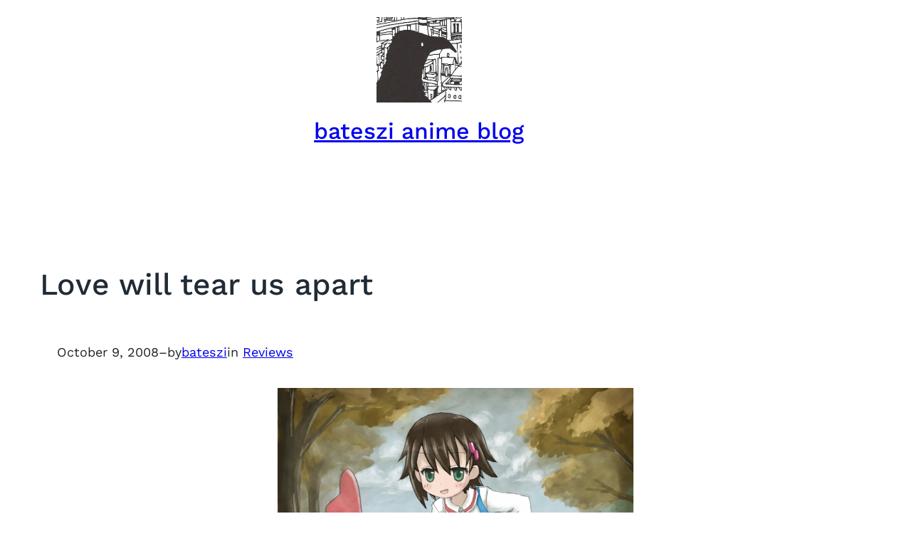

--- FILE ---
content_type: text/html; charset=UTF-8
request_url: https://bateszi.me/2008/10/09/love-will-tear-us-apart/
body_size: 28250
content:
<!DOCTYPE html>
<html lang="en-US">
<head>
	<meta charset="UTF-8" />
	<meta name="viewport" content="width=device-width, initial-scale=1" />
<meta name='robots' content='max-image-preview:large' />
<title>Love will tear us apart &#8211; bateszi anime blog</title>
<link rel='dns-prefetch' href='//bateszi.me' />
<link rel="alternate" type="application/rss+xml" title="bateszi anime blog &raquo; Feed" href="https://bateszi.me/feed/" />
<link rel="alternate" type="application/rss+xml" title="bateszi anime blog &raquo; Comments Feed" href="https://bateszi.me/comments/feed/" />
<link rel="alternate" type="application/rss+xml" title="bateszi anime blog &raquo; Love will tear us apart Comments Feed" href="https://bateszi.me/2008/10/09/love-will-tear-us-apart/feed/" />
<link rel="alternate" title="oEmbed (JSON)" type="application/json+oembed" href="https://bateszi.me/wp-json/oembed/1.0/embed?url=https%3A%2F%2Fbateszi.me%2F2008%2F10%2F09%2Flove-will-tear-us-apart%2F" />
<link rel="alternate" title="oEmbed (XML)" type="text/xml+oembed" href="https://bateszi.me/wp-json/oembed/1.0/embed?url=https%3A%2F%2Fbateszi.me%2F2008%2F10%2F09%2Flove-will-tear-us-apart%2F&#038;format=xml" />
<style id='wp-img-auto-sizes-contain-inline-css'>
img:is([sizes=auto i],[sizes^="auto," i]){contain-intrinsic-size:3000px 1500px}
/*# sourceURL=wp-img-auto-sizes-contain-inline-css */
</style>
<style id='wp-block-site-logo-inline-css'>
.wp-block-site-logo{box-sizing:border-box;line-height:0}.wp-block-site-logo a{display:inline-block;line-height:0}.wp-block-site-logo.is-default-size img{height:auto;width:120px}.wp-block-site-logo img{height:auto;max-width:100%}.wp-block-site-logo a,.wp-block-site-logo img{border-radius:inherit}.wp-block-site-logo.aligncenter{margin-left:auto;margin-right:auto;text-align:center}:root :where(.wp-block-site-logo.is-style-rounded){border-radius:9999px}
/*# sourceURL=https://bateszi.me/wp-includes/blocks/site-logo/style.min.css */
</style>
<style id='wp-block-site-title-inline-css'>
.wp-block-site-title{box-sizing:border-box}.wp-block-site-title :where(a){color:inherit;font-family:inherit;font-size:inherit;font-style:inherit;font-weight:inherit;letter-spacing:inherit;line-height:inherit;text-decoration:inherit}
/*# sourceURL=https://bateszi.me/wp-includes/blocks/site-title/style.min.css */
</style>
<style id='wp-block-group-inline-css'>
.wp-block-group{box-sizing:border-box}:where(.wp-block-group.wp-block-group-is-layout-constrained){position:relative}
/*# sourceURL=https://bateszi.me/wp-includes/blocks/group/style.min.css */
</style>
<style id='wp-block-group-theme-inline-css'>
:where(.wp-block-group.has-background){padding:1.25em 2.375em}
/*# sourceURL=https://bateszi.me/wp-includes/blocks/group/theme.min.css */
</style>
<style id='wp-block-template-part-theme-inline-css'>
:root :where(.wp-block-template-part.has-background){margin-bottom:0;margin-top:0;padding:1.25em 2.375em}
/*# sourceURL=https://bateszi.me/wp-includes/blocks/template-part/theme.min.css */
</style>
<style id='wp-block-post-title-inline-css'>
.wp-block-post-title{box-sizing:border-box;word-break:break-word}.wp-block-post-title :where(a){display:inline-block;font-family:inherit;font-size:inherit;font-style:inherit;font-weight:inherit;letter-spacing:inherit;line-height:inherit;text-decoration:inherit}
/*# sourceURL=https://bateszi.me/wp-includes/blocks/post-title/style.min.css */
</style>
<style id='wp-block-post-date-inline-css'>
.wp-block-post-date{box-sizing:border-box}
/*# sourceURL=https://bateszi.me/wp-includes/blocks/post-date/style.min.css */
</style>
<style id='wp-block-paragraph-inline-css'>
.is-small-text{font-size:.875em}.is-regular-text{font-size:1em}.is-large-text{font-size:2.25em}.is-larger-text{font-size:3em}.has-drop-cap:not(:focus):first-letter{float:left;font-size:8.4em;font-style:normal;font-weight:100;line-height:.68;margin:.05em .1em 0 0;text-transform:uppercase}body.rtl .has-drop-cap:not(:focus):first-letter{float:none;margin-left:.1em}p.has-drop-cap.has-background{overflow:hidden}:root :where(p.has-background){padding:1.25em 2.375em}:where(p.has-text-color:not(.has-link-color)) a{color:inherit}p.has-text-align-left[style*="writing-mode:vertical-lr"],p.has-text-align-right[style*="writing-mode:vertical-rl"]{rotate:180deg}
/*# sourceURL=https://bateszi.me/wp-includes/blocks/paragraph/style.min.css */
</style>
<style id='wp-block-post-author-name-inline-css'>
.wp-block-post-author-name{box-sizing:border-box}
/*# sourceURL=https://bateszi.me/wp-includes/blocks/post-author-name/style.min.css */
</style>
<style id='wp-block-post-terms-inline-css'>
.wp-block-post-terms{box-sizing:border-box}.wp-block-post-terms .wp-block-post-terms__separator{white-space:pre-wrap}
/*# sourceURL=https://bateszi.me/wp-includes/blocks/post-terms/style.min.css */
</style>
<style id='wp-block-post-content-inline-css'>
.wp-block-post-content{display:flow-root}
/*# sourceURL=https://bateszi.me/wp-includes/blocks/post-content/style.min.css */
</style>
<style id='wp-block-separator-inline-css'>
@charset "UTF-8";.wp-block-separator{border:none;border-top:2px solid}:root :where(.wp-block-separator.is-style-dots){height:auto;line-height:1;text-align:center}:root :where(.wp-block-separator.is-style-dots):before{color:currentColor;content:"···";font-family:serif;font-size:1.5em;letter-spacing:2em;padding-left:2em}.wp-block-separator.is-style-dots{background:none!important;border:none!important}
/*# sourceURL=https://bateszi.me/wp-includes/blocks/separator/style.min.css */
</style>
<style id='wp-block-separator-theme-inline-css'>
.wp-block-separator.has-css-opacity{opacity:.4}.wp-block-separator{border:none;border-bottom:2px solid;margin-left:auto;margin-right:auto}.wp-block-separator.has-alpha-channel-opacity{opacity:1}.wp-block-separator:not(.is-style-wide):not(.is-style-dots){width:100px}.wp-block-separator.has-background:not(.is-style-dots){border-bottom:none;height:1px}.wp-block-separator.has-background:not(.is-style-wide):not(.is-style-dots){height:2px}
/*# sourceURL=https://bateszi.me/wp-includes/blocks/separator/theme.min.css */
</style>
<style id='wp-block-post-navigation-link-inline-css'>
.wp-block-post-navigation-link .wp-block-post-navigation-link__arrow-previous{display:inline-block;margin-right:1ch}.wp-block-post-navigation-link .wp-block-post-navigation-link__arrow-previous:not(.is-arrow-chevron){transform:scaleX(1)}.wp-block-post-navigation-link .wp-block-post-navigation-link__arrow-next{display:inline-block;margin-left:1ch}.wp-block-post-navigation-link .wp-block-post-navigation-link__arrow-next:not(.is-arrow-chevron){transform:scaleX(1)}.wp-block-post-navigation-link.has-text-align-left[style*="writing-mode: vertical-lr"],.wp-block-post-navigation-link.has-text-align-right[style*="writing-mode: vertical-rl"]{rotate:180deg}
/*# sourceURL=https://bateszi.me/wp-includes/blocks/post-navigation-link/style.min.css */
</style>
<style id='wp-block-columns-inline-css'>
.wp-block-columns{box-sizing:border-box;display:flex;flex-wrap:wrap!important}@media (min-width:782px){.wp-block-columns{flex-wrap:nowrap!important}}.wp-block-columns{align-items:normal!important}.wp-block-columns.are-vertically-aligned-top{align-items:flex-start}.wp-block-columns.are-vertically-aligned-center{align-items:center}.wp-block-columns.are-vertically-aligned-bottom{align-items:flex-end}@media (max-width:781px){.wp-block-columns:not(.is-not-stacked-on-mobile)>.wp-block-column{flex-basis:100%!important}}@media (min-width:782px){.wp-block-columns:not(.is-not-stacked-on-mobile)>.wp-block-column{flex-basis:0;flex-grow:1}.wp-block-columns:not(.is-not-stacked-on-mobile)>.wp-block-column[style*=flex-basis]{flex-grow:0}}.wp-block-columns.is-not-stacked-on-mobile{flex-wrap:nowrap!important}.wp-block-columns.is-not-stacked-on-mobile>.wp-block-column{flex-basis:0;flex-grow:1}.wp-block-columns.is-not-stacked-on-mobile>.wp-block-column[style*=flex-basis]{flex-grow:0}:where(.wp-block-columns){margin-bottom:1.75em}:where(.wp-block-columns.has-background){padding:1.25em 2.375em}.wp-block-column{flex-grow:1;min-width:0;overflow-wrap:break-word;word-break:break-word}.wp-block-column.is-vertically-aligned-top{align-self:flex-start}.wp-block-column.is-vertically-aligned-center{align-self:center}.wp-block-column.is-vertically-aligned-bottom{align-self:flex-end}.wp-block-column.is-vertically-aligned-stretch{align-self:stretch}.wp-block-column.is-vertically-aligned-bottom,.wp-block-column.is-vertically-aligned-center,.wp-block-column.is-vertically-aligned-top{width:100%}
/*# sourceURL=https://bateszi.me/wp-includes/blocks/columns/style.min.css */
</style>
<style id='wp-block-avatar-inline-css'>
.wp-block-avatar{line-height:0}.wp-block-avatar,.wp-block-avatar img{box-sizing:border-box}.wp-block-avatar.aligncenter{text-align:center}
/*# sourceURL=https://bateszi.me/wp-includes/blocks/avatar/style.min.css */
</style>
<style id='wp-block-comment-author-name-inline-css'>
.wp-block-comment-author-name{box-sizing:border-box}
/*# sourceURL=https://bateszi.me/wp-includes/blocks/comment-author-name/style.min.css */
</style>
<style id='wp-block-comment-date-inline-css'>
.wp-block-comment-date{box-sizing:border-box}
/*# sourceURL=https://bateszi.me/wp-includes/blocks/comment-date/style.min.css */
</style>
<style id='wp-block-comment-content-inline-css'>
.comment-awaiting-moderation{display:block;font-size:.875em;line-height:1.5}.wp-block-comment-content{box-sizing:border-box}
/*# sourceURL=https://bateszi.me/wp-includes/blocks/comment-content/style.min.css */
</style>
<style id='wp-block-comment-reply-link-inline-css'>
.wp-block-comment-reply-link{box-sizing:border-box}
/*# sourceURL=https://bateszi.me/wp-includes/blocks/comment-reply-link/style.min.css */
</style>
<style id='wp-block-comment-template-inline-css'>
.wp-block-comment-template{box-sizing:border-box;list-style:none;margin-bottom:0;max-width:100%;padding:0}.wp-block-comment-template li{clear:both}.wp-block-comment-template ol{list-style:none;margin-bottom:0;max-width:100%;padding-left:2rem}.wp-block-comment-template.alignleft{float:left}.wp-block-comment-template.aligncenter{margin-left:auto;margin-right:auto;width:fit-content}.wp-block-comment-template.alignright{float:right}
/*# sourceURL=https://bateszi.me/wp-includes/blocks/comment-template/style.min.css */
</style>
<style id='wp-block-post-comments-form-inline-css'>
:where(.wp-block-post-comments-form input:not([type=submit])),:where(.wp-block-post-comments-form textarea){border:1px solid #949494;font-family:inherit;font-size:1em}:where(.wp-block-post-comments-form input:where(:not([type=submit]):not([type=checkbox]))),:where(.wp-block-post-comments-form textarea){padding:calc(.667em + 2px)}.wp-block-post-comments-form{box-sizing:border-box}.wp-block-post-comments-form[style*=font-weight] :where(.comment-reply-title){font-weight:inherit}.wp-block-post-comments-form[style*=font-family] :where(.comment-reply-title){font-family:inherit}.wp-block-post-comments-form[class*=-font-size] :where(.comment-reply-title),.wp-block-post-comments-form[style*=font-size] :where(.comment-reply-title){font-size:inherit}.wp-block-post-comments-form[style*=line-height] :where(.comment-reply-title){line-height:inherit}.wp-block-post-comments-form[style*=font-style] :where(.comment-reply-title){font-style:inherit}.wp-block-post-comments-form[style*=letter-spacing] :where(.comment-reply-title){letter-spacing:inherit}.wp-block-post-comments-form :where(input[type=submit]){box-shadow:none;cursor:pointer;display:inline-block;overflow-wrap:break-word;text-align:center}.wp-block-post-comments-form .comment-form input:not([type=submit]):not([type=checkbox]):not([type=hidden]),.wp-block-post-comments-form .comment-form textarea{box-sizing:border-box;display:block;width:100%}.wp-block-post-comments-form .comment-form-author label,.wp-block-post-comments-form .comment-form-email label,.wp-block-post-comments-form .comment-form-url label{display:block;margin-bottom:.25em}.wp-block-post-comments-form .comment-form-cookies-consent{display:flex;gap:.25em}.wp-block-post-comments-form .comment-form-cookies-consent #wp-comment-cookies-consent{margin-top:.35em}.wp-block-post-comments-form .comment-reply-title{margin-bottom:0}.wp-block-post-comments-form .comment-reply-title :where(small){font-size:var(--wp--preset--font-size--medium,smaller);margin-left:.5em}
/*# sourceURL=https://bateszi.me/wp-includes/blocks/post-comments-form/style.min.css */
</style>
<style id='wp-block-buttons-inline-css'>
.wp-block-buttons{box-sizing:border-box}.wp-block-buttons.is-vertical{flex-direction:column}.wp-block-buttons.is-vertical>.wp-block-button:last-child{margin-bottom:0}.wp-block-buttons>.wp-block-button{display:inline-block;margin:0}.wp-block-buttons.is-content-justification-left{justify-content:flex-start}.wp-block-buttons.is-content-justification-left.is-vertical{align-items:flex-start}.wp-block-buttons.is-content-justification-center{justify-content:center}.wp-block-buttons.is-content-justification-center.is-vertical{align-items:center}.wp-block-buttons.is-content-justification-right{justify-content:flex-end}.wp-block-buttons.is-content-justification-right.is-vertical{align-items:flex-end}.wp-block-buttons.is-content-justification-space-between{justify-content:space-between}.wp-block-buttons.aligncenter{text-align:center}.wp-block-buttons:not(.is-content-justification-space-between,.is-content-justification-right,.is-content-justification-left,.is-content-justification-center) .wp-block-button.aligncenter{margin-left:auto;margin-right:auto;width:100%}.wp-block-buttons[style*=text-decoration] .wp-block-button,.wp-block-buttons[style*=text-decoration] .wp-block-button__link{text-decoration:inherit}.wp-block-buttons.has-custom-font-size .wp-block-button__link{font-size:inherit}.wp-block-buttons .wp-block-button__link{width:100%}.wp-block-button.aligncenter{text-align:center}
/*# sourceURL=https://bateszi.me/wp-includes/blocks/buttons/style.min.css */
</style>
<style id='wp-block-button-inline-css'>
.wp-block-button__link{align-content:center;box-sizing:border-box;cursor:pointer;display:inline-block;height:100%;text-align:center;word-break:break-word}.wp-block-button__link.aligncenter{text-align:center}.wp-block-button__link.alignright{text-align:right}:where(.wp-block-button__link){border-radius:9999px;box-shadow:none;padding:calc(.667em + 2px) calc(1.333em + 2px);text-decoration:none}.wp-block-button[style*=text-decoration] .wp-block-button__link{text-decoration:inherit}.wp-block-buttons>.wp-block-button.has-custom-width{max-width:none}.wp-block-buttons>.wp-block-button.has-custom-width .wp-block-button__link{width:100%}.wp-block-buttons>.wp-block-button.has-custom-font-size .wp-block-button__link{font-size:inherit}.wp-block-buttons>.wp-block-button.wp-block-button__width-25{width:calc(25% - var(--wp--style--block-gap, .5em)*.75)}.wp-block-buttons>.wp-block-button.wp-block-button__width-50{width:calc(50% - var(--wp--style--block-gap, .5em)*.5)}.wp-block-buttons>.wp-block-button.wp-block-button__width-75{width:calc(75% - var(--wp--style--block-gap, .5em)*.25)}.wp-block-buttons>.wp-block-button.wp-block-button__width-100{flex-basis:100%;width:100%}.wp-block-buttons.is-vertical>.wp-block-button.wp-block-button__width-25{width:25%}.wp-block-buttons.is-vertical>.wp-block-button.wp-block-button__width-50{width:50%}.wp-block-buttons.is-vertical>.wp-block-button.wp-block-button__width-75{width:75%}.wp-block-button.is-style-squared,.wp-block-button__link.wp-block-button.is-style-squared{border-radius:0}.wp-block-button.no-border-radius,.wp-block-button__link.no-border-radius{border-radius:0!important}:root :where(.wp-block-button .wp-block-button__link.is-style-outline),:root :where(.wp-block-button.is-style-outline>.wp-block-button__link){border:2px solid;padding:.667em 1.333em}:root :where(.wp-block-button .wp-block-button__link.is-style-outline:not(.has-text-color)),:root :where(.wp-block-button.is-style-outline>.wp-block-button__link:not(.has-text-color)){color:currentColor}:root :where(.wp-block-button .wp-block-button__link.is-style-outline:not(.has-background)),:root :where(.wp-block-button.is-style-outline>.wp-block-button__link:not(.has-background)){background-color:initial;background-image:none}
/*# sourceURL=https://bateszi.me/wp-includes/blocks/button/style.min.css */
</style>
<style id='wp-block-comments-inline-css'>
.wp-block-post-comments{box-sizing:border-box}.wp-block-post-comments .alignleft{float:left}.wp-block-post-comments .alignright{float:right}.wp-block-post-comments .navigation:after{clear:both;content:"";display:table}.wp-block-post-comments .commentlist{clear:both;list-style:none;margin:0;padding:0}.wp-block-post-comments .commentlist .comment{min-height:2.25em;padding-left:3.25em}.wp-block-post-comments .commentlist .comment p{font-size:1em;line-height:1.8;margin:1em 0}.wp-block-post-comments .commentlist .children{list-style:none;margin:0;padding:0}.wp-block-post-comments .comment-author{line-height:1.5}.wp-block-post-comments .comment-author .avatar{border-radius:1.5em;display:block;float:left;height:2.5em;margin-right:.75em;margin-top:.5em;width:2.5em}.wp-block-post-comments .comment-author cite{font-style:normal}.wp-block-post-comments .comment-meta{font-size:.875em;line-height:1.5}.wp-block-post-comments .comment-meta b{font-weight:400}.wp-block-post-comments .comment-meta .comment-awaiting-moderation{display:block;margin-bottom:1em;margin-top:1em}.wp-block-post-comments .comment-body .commentmetadata{font-size:.875em}.wp-block-post-comments .comment-form-author label,.wp-block-post-comments .comment-form-comment label,.wp-block-post-comments .comment-form-email label,.wp-block-post-comments .comment-form-url label{display:block;margin-bottom:.25em}.wp-block-post-comments .comment-form input:not([type=submit]):not([type=checkbox]),.wp-block-post-comments .comment-form textarea{box-sizing:border-box;display:block;width:100%}.wp-block-post-comments .comment-form-cookies-consent{display:flex;gap:.25em}.wp-block-post-comments .comment-form-cookies-consent #wp-comment-cookies-consent{margin-top:.35em}.wp-block-post-comments .comment-reply-title{margin-bottom:0}.wp-block-post-comments .comment-reply-title :where(small){font-size:var(--wp--preset--font-size--medium,smaller);margin-left:.5em}.wp-block-post-comments .reply{font-size:.875em;margin-bottom:1.4em}.wp-block-post-comments input:not([type=submit]),.wp-block-post-comments textarea{border:1px solid #949494;font-family:inherit;font-size:1em}.wp-block-post-comments input:not([type=submit]):not([type=checkbox]),.wp-block-post-comments textarea{padding:calc(.667em + 2px)}:where(.wp-block-post-comments input[type=submit]){border:none}.wp-block-comments{box-sizing:border-box}
/*# sourceURL=https://bateszi.me/wp-includes/blocks/comments/style.min.css */
</style>
<style id='wp-block-social-links-inline-css'>
.wp-block-social-links{background:none;box-sizing:border-box;margin-left:0;padding-left:0;padding-right:0;text-indent:0}.wp-block-social-links .wp-social-link a,.wp-block-social-links .wp-social-link a:hover{border-bottom:0;box-shadow:none;text-decoration:none}.wp-block-social-links .wp-social-link svg{height:1em;width:1em}.wp-block-social-links .wp-social-link span:not(.screen-reader-text){font-size:.65em;margin-left:.5em;margin-right:.5em}.wp-block-social-links.has-small-icon-size{font-size:16px}.wp-block-social-links,.wp-block-social-links.has-normal-icon-size{font-size:24px}.wp-block-social-links.has-large-icon-size{font-size:36px}.wp-block-social-links.has-huge-icon-size{font-size:48px}.wp-block-social-links.aligncenter{display:flex;justify-content:center}.wp-block-social-links.alignright{justify-content:flex-end}.wp-block-social-link{border-radius:9999px;display:block}@media not (prefers-reduced-motion){.wp-block-social-link{transition:transform .1s ease}}.wp-block-social-link{height:auto}.wp-block-social-link a{align-items:center;display:flex;line-height:0}.wp-block-social-link:hover{transform:scale(1.1)}.wp-block-social-links .wp-block-social-link.wp-social-link{display:inline-block;margin:0;padding:0}.wp-block-social-links .wp-block-social-link.wp-social-link .wp-block-social-link-anchor,.wp-block-social-links .wp-block-social-link.wp-social-link .wp-block-social-link-anchor svg,.wp-block-social-links .wp-block-social-link.wp-social-link .wp-block-social-link-anchor:active,.wp-block-social-links .wp-block-social-link.wp-social-link .wp-block-social-link-anchor:hover,.wp-block-social-links .wp-block-social-link.wp-social-link .wp-block-social-link-anchor:visited{color:currentColor;fill:currentColor}:where(.wp-block-social-links:not(.is-style-logos-only)) .wp-social-link{background-color:#f0f0f0;color:#444}:where(.wp-block-social-links:not(.is-style-logos-only)) .wp-social-link-amazon{background-color:#f90;color:#fff}:where(.wp-block-social-links:not(.is-style-logos-only)) .wp-social-link-bandcamp{background-color:#1ea0c3;color:#fff}:where(.wp-block-social-links:not(.is-style-logos-only)) .wp-social-link-behance{background-color:#0757fe;color:#fff}:where(.wp-block-social-links:not(.is-style-logos-only)) .wp-social-link-bluesky{background-color:#0a7aff;color:#fff}:where(.wp-block-social-links:not(.is-style-logos-only)) .wp-social-link-codepen{background-color:#1e1f26;color:#fff}:where(.wp-block-social-links:not(.is-style-logos-only)) .wp-social-link-deviantart{background-color:#02e49b;color:#fff}:where(.wp-block-social-links:not(.is-style-logos-only)) .wp-social-link-discord{background-color:#5865f2;color:#fff}:where(.wp-block-social-links:not(.is-style-logos-only)) .wp-social-link-dribbble{background-color:#e94c89;color:#fff}:where(.wp-block-social-links:not(.is-style-logos-only)) .wp-social-link-dropbox{background-color:#4280ff;color:#fff}:where(.wp-block-social-links:not(.is-style-logos-only)) .wp-social-link-etsy{background-color:#f45800;color:#fff}:where(.wp-block-social-links:not(.is-style-logos-only)) .wp-social-link-facebook{background-color:#0866ff;color:#fff}:where(.wp-block-social-links:not(.is-style-logos-only)) .wp-social-link-fivehundredpx{background-color:#000;color:#fff}:where(.wp-block-social-links:not(.is-style-logos-only)) .wp-social-link-flickr{background-color:#0461dd;color:#fff}:where(.wp-block-social-links:not(.is-style-logos-only)) .wp-social-link-foursquare{background-color:#e65678;color:#fff}:where(.wp-block-social-links:not(.is-style-logos-only)) .wp-social-link-github{background-color:#24292d;color:#fff}:where(.wp-block-social-links:not(.is-style-logos-only)) .wp-social-link-goodreads{background-color:#eceadd;color:#382110}:where(.wp-block-social-links:not(.is-style-logos-only)) .wp-social-link-google{background-color:#ea4434;color:#fff}:where(.wp-block-social-links:not(.is-style-logos-only)) .wp-social-link-gravatar{background-color:#1d4fc4;color:#fff}:where(.wp-block-social-links:not(.is-style-logos-only)) .wp-social-link-instagram{background-color:#f00075;color:#fff}:where(.wp-block-social-links:not(.is-style-logos-only)) .wp-social-link-lastfm{background-color:#e21b24;color:#fff}:where(.wp-block-social-links:not(.is-style-logos-only)) .wp-social-link-linkedin{background-color:#0d66c2;color:#fff}:where(.wp-block-social-links:not(.is-style-logos-only)) .wp-social-link-mastodon{background-color:#3288d4;color:#fff}:where(.wp-block-social-links:not(.is-style-logos-only)) .wp-social-link-medium{background-color:#000;color:#fff}:where(.wp-block-social-links:not(.is-style-logos-only)) .wp-social-link-meetup{background-color:#f6405f;color:#fff}:where(.wp-block-social-links:not(.is-style-logos-only)) .wp-social-link-patreon{background-color:#000;color:#fff}:where(.wp-block-social-links:not(.is-style-logos-only)) .wp-social-link-pinterest{background-color:#e60122;color:#fff}:where(.wp-block-social-links:not(.is-style-logos-only)) .wp-social-link-pocket{background-color:#ef4155;color:#fff}:where(.wp-block-social-links:not(.is-style-logos-only)) .wp-social-link-reddit{background-color:#ff4500;color:#fff}:where(.wp-block-social-links:not(.is-style-logos-only)) .wp-social-link-skype{background-color:#0478d7;color:#fff}:where(.wp-block-social-links:not(.is-style-logos-only)) .wp-social-link-snapchat{background-color:#fefc00;color:#fff;stroke:#000}:where(.wp-block-social-links:not(.is-style-logos-only)) .wp-social-link-soundcloud{background-color:#ff5600;color:#fff}:where(.wp-block-social-links:not(.is-style-logos-only)) .wp-social-link-spotify{background-color:#1bd760;color:#fff}:where(.wp-block-social-links:not(.is-style-logos-only)) .wp-social-link-telegram{background-color:#2aabee;color:#fff}:where(.wp-block-social-links:not(.is-style-logos-only)) .wp-social-link-threads{background-color:#000;color:#fff}:where(.wp-block-social-links:not(.is-style-logos-only)) .wp-social-link-tiktok{background-color:#000;color:#fff}:where(.wp-block-social-links:not(.is-style-logos-only)) .wp-social-link-tumblr{background-color:#011835;color:#fff}:where(.wp-block-social-links:not(.is-style-logos-only)) .wp-social-link-twitch{background-color:#6440a4;color:#fff}:where(.wp-block-social-links:not(.is-style-logos-only)) .wp-social-link-twitter{background-color:#1da1f2;color:#fff}:where(.wp-block-social-links:not(.is-style-logos-only)) .wp-social-link-vimeo{background-color:#1eb7ea;color:#fff}:where(.wp-block-social-links:not(.is-style-logos-only)) .wp-social-link-vk{background-color:#4680c2;color:#fff}:where(.wp-block-social-links:not(.is-style-logos-only)) .wp-social-link-wordpress{background-color:#3499cd;color:#fff}:where(.wp-block-social-links:not(.is-style-logos-only)) .wp-social-link-whatsapp{background-color:#25d366;color:#fff}:where(.wp-block-social-links:not(.is-style-logos-only)) .wp-social-link-x{background-color:#000;color:#fff}:where(.wp-block-social-links:not(.is-style-logos-only)) .wp-social-link-yelp{background-color:#d32422;color:#fff}:where(.wp-block-social-links:not(.is-style-logos-only)) .wp-social-link-youtube{background-color:red;color:#fff}:where(.wp-block-social-links.is-style-logos-only) .wp-social-link{background:none}:where(.wp-block-social-links.is-style-logos-only) .wp-social-link svg{height:1.25em;width:1.25em}:where(.wp-block-social-links.is-style-logos-only) .wp-social-link-amazon{color:#f90}:where(.wp-block-social-links.is-style-logos-only) .wp-social-link-bandcamp{color:#1ea0c3}:where(.wp-block-social-links.is-style-logos-only) .wp-social-link-behance{color:#0757fe}:where(.wp-block-social-links.is-style-logos-only) .wp-social-link-bluesky{color:#0a7aff}:where(.wp-block-social-links.is-style-logos-only) .wp-social-link-codepen{color:#1e1f26}:where(.wp-block-social-links.is-style-logos-only) .wp-social-link-deviantart{color:#02e49b}:where(.wp-block-social-links.is-style-logos-only) .wp-social-link-discord{color:#5865f2}:where(.wp-block-social-links.is-style-logos-only) .wp-social-link-dribbble{color:#e94c89}:where(.wp-block-social-links.is-style-logos-only) .wp-social-link-dropbox{color:#4280ff}:where(.wp-block-social-links.is-style-logos-only) .wp-social-link-etsy{color:#f45800}:where(.wp-block-social-links.is-style-logos-only) .wp-social-link-facebook{color:#0866ff}:where(.wp-block-social-links.is-style-logos-only) .wp-social-link-fivehundredpx{color:#000}:where(.wp-block-social-links.is-style-logos-only) .wp-social-link-flickr{color:#0461dd}:where(.wp-block-social-links.is-style-logos-only) .wp-social-link-foursquare{color:#e65678}:where(.wp-block-social-links.is-style-logos-only) .wp-social-link-github{color:#24292d}:where(.wp-block-social-links.is-style-logos-only) .wp-social-link-goodreads{color:#382110}:where(.wp-block-social-links.is-style-logos-only) .wp-social-link-google{color:#ea4434}:where(.wp-block-social-links.is-style-logos-only) .wp-social-link-gravatar{color:#1d4fc4}:where(.wp-block-social-links.is-style-logos-only) .wp-social-link-instagram{color:#f00075}:where(.wp-block-social-links.is-style-logos-only) .wp-social-link-lastfm{color:#e21b24}:where(.wp-block-social-links.is-style-logos-only) .wp-social-link-linkedin{color:#0d66c2}:where(.wp-block-social-links.is-style-logos-only) .wp-social-link-mastodon{color:#3288d4}:where(.wp-block-social-links.is-style-logos-only) .wp-social-link-medium{color:#000}:where(.wp-block-social-links.is-style-logos-only) .wp-social-link-meetup{color:#f6405f}:where(.wp-block-social-links.is-style-logos-only) .wp-social-link-patreon{color:#000}:where(.wp-block-social-links.is-style-logos-only) .wp-social-link-pinterest{color:#e60122}:where(.wp-block-social-links.is-style-logos-only) .wp-social-link-pocket{color:#ef4155}:where(.wp-block-social-links.is-style-logos-only) .wp-social-link-reddit{color:#ff4500}:where(.wp-block-social-links.is-style-logos-only) .wp-social-link-skype{color:#0478d7}:where(.wp-block-social-links.is-style-logos-only) .wp-social-link-snapchat{color:#fff;stroke:#000}:where(.wp-block-social-links.is-style-logos-only) .wp-social-link-soundcloud{color:#ff5600}:where(.wp-block-social-links.is-style-logos-only) .wp-social-link-spotify{color:#1bd760}:where(.wp-block-social-links.is-style-logos-only) .wp-social-link-telegram{color:#2aabee}:where(.wp-block-social-links.is-style-logos-only) .wp-social-link-threads{color:#000}:where(.wp-block-social-links.is-style-logos-only) .wp-social-link-tiktok{color:#000}:where(.wp-block-social-links.is-style-logos-only) .wp-social-link-tumblr{color:#011835}:where(.wp-block-social-links.is-style-logos-only) .wp-social-link-twitch{color:#6440a4}:where(.wp-block-social-links.is-style-logos-only) .wp-social-link-twitter{color:#1da1f2}:where(.wp-block-social-links.is-style-logos-only) .wp-social-link-vimeo{color:#1eb7ea}:where(.wp-block-social-links.is-style-logos-only) .wp-social-link-vk{color:#4680c2}:where(.wp-block-social-links.is-style-logos-only) .wp-social-link-whatsapp{color:#25d366}:where(.wp-block-social-links.is-style-logos-only) .wp-social-link-wordpress{color:#3499cd}:where(.wp-block-social-links.is-style-logos-only) .wp-social-link-x{color:#000}:where(.wp-block-social-links.is-style-logos-only) .wp-social-link-yelp{color:#d32422}:where(.wp-block-social-links.is-style-logos-only) .wp-social-link-youtube{color:red}.wp-block-social-links.is-style-pill-shape .wp-social-link{width:auto}:root :where(.wp-block-social-links .wp-social-link a){padding:.25em}:root :where(.wp-block-social-links.is-style-logos-only .wp-social-link a){padding:0}:root :where(.wp-block-social-links.is-style-pill-shape .wp-social-link a){padding-left:.6666666667em;padding-right:.6666666667em}.wp-block-social-links:not(.has-icon-color):not(.has-icon-background-color) .wp-social-link-snapchat .wp-block-social-link-label{color:#000}
/*# sourceURL=https://bateszi.me/wp-includes/blocks/social-links/style.min.css */
</style>
<style id='wp-block-navigation-link-inline-css'>
.wp-block-navigation .wp-block-navigation-item__label{overflow-wrap:break-word}.wp-block-navigation .wp-block-navigation-item__description{display:none}.link-ui-tools{outline:1px solid #f0f0f0;padding:8px}.link-ui-block-inserter{padding-top:8px}.link-ui-block-inserter__back{margin-left:8px;text-transform:uppercase}
/*# sourceURL=https://bateszi.me/wp-includes/blocks/navigation-link/style.min.css */
</style>
<link rel='stylesheet' id='wp-block-navigation-css' href='https://bateszi.me/wp-includes/blocks/navigation/style.min.css?ver=6.9' media='all' />
<style id='wp-emoji-styles-inline-css'>

	img.wp-smiley, img.emoji {
		display: inline !important;
		border: none !important;
		box-shadow: none !important;
		height: 1em !important;
		width: 1em !important;
		margin: 0 0.07em !important;
		vertical-align: -0.1em !important;
		background: none !important;
		padding: 0 !important;
	}
/*# sourceURL=wp-emoji-styles-inline-css */
</style>
<style id='wp-block-library-inline-css'>
:root{--wp-block-synced-color:#7a00df;--wp-block-synced-color--rgb:122,0,223;--wp-bound-block-color:var(--wp-block-synced-color);--wp-editor-canvas-background:#ddd;--wp-admin-theme-color:#007cba;--wp-admin-theme-color--rgb:0,124,186;--wp-admin-theme-color-darker-10:#006ba1;--wp-admin-theme-color-darker-10--rgb:0,107,160.5;--wp-admin-theme-color-darker-20:#005a87;--wp-admin-theme-color-darker-20--rgb:0,90,135;--wp-admin-border-width-focus:2px}@media (min-resolution:192dpi){:root{--wp-admin-border-width-focus:1.5px}}.wp-element-button{cursor:pointer}:root .has-very-light-gray-background-color{background-color:#eee}:root .has-very-dark-gray-background-color{background-color:#313131}:root .has-very-light-gray-color{color:#eee}:root .has-very-dark-gray-color{color:#313131}:root .has-vivid-green-cyan-to-vivid-cyan-blue-gradient-background{background:linear-gradient(135deg,#00d084,#0693e3)}:root .has-purple-crush-gradient-background{background:linear-gradient(135deg,#34e2e4,#4721fb 50%,#ab1dfe)}:root .has-hazy-dawn-gradient-background{background:linear-gradient(135deg,#faaca8,#dad0ec)}:root .has-subdued-olive-gradient-background{background:linear-gradient(135deg,#fafae1,#67a671)}:root .has-atomic-cream-gradient-background{background:linear-gradient(135deg,#fdd79a,#004a59)}:root .has-nightshade-gradient-background{background:linear-gradient(135deg,#330968,#31cdcf)}:root .has-midnight-gradient-background{background:linear-gradient(135deg,#020381,#2874fc)}:root{--wp--preset--font-size--normal:16px;--wp--preset--font-size--huge:42px}.has-regular-font-size{font-size:1em}.has-larger-font-size{font-size:2.625em}.has-normal-font-size{font-size:var(--wp--preset--font-size--normal)}.has-huge-font-size{font-size:var(--wp--preset--font-size--huge)}.has-text-align-center{text-align:center}.has-text-align-left{text-align:left}.has-text-align-right{text-align:right}.has-fit-text{white-space:nowrap!important}#end-resizable-editor-section{display:none}.aligncenter{clear:both}.items-justified-left{justify-content:flex-start}.items-justified-center{justify-content:center}.items-justified-right{justify-content:flex-end}.items-justified-space-between{justify-content:space-between}.screen-reader-text{border:0;clip-path:inset(50%);height:1px;margin:-1px;overflow:hidden;padding:0;position:absolute;width:1px;word-wrap:normal!important}.screen-reader-text:focus{background-color:#ddd;clip-path:none;color:#444;display:block;font-size:1em;height:auto;left:5px;line-height:normal;padding:15px 23px 14px;text-decoration:none;top:5px;width:auto;z-index:100000}html :where(.has-border-color){border-style:solid}html :where([style*=border-top-color]){border-top-style:solid}html :where([style*=border-right-color]){border-right-style:solid}html :where([style*=border-bottom-color]){border-bottom-style:solid}html :where([style*=border-left-color]){border-left-style:solid}html :where([style*=border-width]){border-style:solid}html :where([style*=border-top-width]){border-top-style:solid}html :where([style*=border-right-width]){border-right-style:solid}html :where([style*=border-bottom-width]){border-bottom-style:solid}html :where([style*=border-left-width]){border-left-style:solid}html :where(img[class*=wp-image-]){height:auto;max-width:100%}:where(figure){margin:0 0 1em}html :where(.is-position-sticky){--wp-admin--admin-bar--position-offset:var(--wp-admin--admin-bar--height,0px)}@media screen and (max-width:600px){html :where(.is-position-sticky){--wp-admin--admin-bar--position-offset:0px}}
/*# sourceURL=/wp-includes/css/dist/block-library/common.min.css */
</style>
<style id='global-styles-inline-css'>
:root{--wp--preset--aspect-ratio--square: 1;--wp--preset--aspect-ratio--4-3: 4/3;--wp--preset--aspect-ratio--3-4: 3/4;--wp--preset--aspect-ratio--3-2: 3/2;--wp--preset--aspect-ratio--2-3: 2/3;--wp--preset--aspect-ratio--16-9: 16/9;--wp--preset--aspect-ratio--9-16: 9/16;--wp--preset--color--black: #000000;--wp--preset--color--cyan-bluish-gray: #abb8c3;--wp--preset--color--white: #ffffff;--wp--preset--color--pale-pink: #f78da7;--wp--preset--color--vivid-red: #cf2e2e;--wp--preset--color--luminous-vivid-orange: #ff6900;--wp--preset--color--luminous-vivid-amber: #fcb900;--wp--preset--color--light-green-cyan: #7bdcb5;--wp--preset--color--vivid-green-cyan: #00d084;--wp--preset--color--pale-cyan-blue: #8ed1fc;--wp--preset--color--vivid-cyan-blue: #0693e3;--wp--preset--color--vivid-purple: #9b51e0;--wp--preset--color--base: #212529;--wp--preset--color--primary: #0047ab;--wp--preset--color--secondary: #212B36;--wp--preset--color--tertiary: #F1F4F4;--wp--preset--color--quaternary: #F7F7F9;--wp--preset--color--quinary: #cccccc;--wp--preset--color--senary: #2f2f2f;--wp--preset--color--transparent: transparent;--wp--preset--color--current-color: currentColor;--wp--preset--color--inherit: inherit;--wp--preset--gradient--vivid-cyan-blue-to-vivid-purple: linear-gradient(135deg,rgb(6,147,227) 0%,rgb(155,81,224) 100%);--wp--preset--gradient--light-green-cyan-to-vivid-green-cyan: linear-gradient(135deg,rgb(122,220,180) 0%,rgb(0,208,130) 100%);--wp--preset--gradient--luminous-vivid-amber-to-luminous-vivid-orange: linear-gradient(135deg,rgb(252,185,0) 0%,rgb(255,105,0) 100%);--wp--preset--gradient--luminous-vivid-orange-to-vivid-red: linear-gradient(135deg,rgb(255,105,0) 0%,rgb(207,46,46) 100%);--wp--preset--gradient--very-light-gray-to-cyan-bluish-gray: linear-gradient(135deg,rgb(238,238,238) 0%,rgb(169,184,195) 100%);--wp--preset--gradient--cool-to-warm-spectrum: linear-gradient(135deg,rgb(74,234,220) 0%,rgb(151,120,209) 20%,rgb(207,42,186) 40%,rgb(238,44,130) 60%,rgb(251,105,98) 80%,rgb(254,248,76) 100%);--wp--preset--gradient--blush-light-purple: linear-gradient(135deg,rgb(255,206,236) 0%,rgb(152,150,240) 100%);--wp--preset--gradient--blush-bordeaux: linear-gradient(135deg,rgb(254,205,165) 0%,rgb(254,45,45) 50%,rgb(107,0,62) 100%);--wp--preset--gradient--luminous-dusk: linear-gradient(135deg,rgb(255,203,112) 0%,rgb(199,81,192) 50%,rgb(65,88,208) 100%);--wp--preset--gradient--pale-ocean: linear-gradient(135deg,rgb(255,245,203) 0%,rgb(182,227,212) 50%,rgb(51,167,181) 100%);--wp--preset--gradient--electric-grass: linear-gradient(135deg,rgb(202,248,128) 0%,rgb(113,206,126) 100%);--wp--preset--gradient--midnight: linear-gradient(135deg,rgb(2,3,129) 0%,rgb(40,116,252) 100%);--wp--preset--gradient--primary: linear-gradient(180deg, #f1f4f4 50%, #ffffff 50%);;--wp--preset--font-size--small: 0.84rem;--wp--preset--font-size--medium: clamp(1.2rem, 1.2rem + ((1vw - 0.2rem) * 0.585), 1.5rem);--wp--preset--font-size--large: clamp(1.44rem, 1.44rem + ((1vw - 0.2rem) * 1.093), 2rem);--wp--preset--font-size--x-large: clamp(1.73rem, 1.73rem + ((1vw - 0.2rem) * 1.815), 2.66rem);--wp--preset--font-size--x-small: 0.63rem;--wp--preset--font-size--base: clamp(1rem, 1rem + ((1vw - 0.2rem) * 0.254), 1.13rem);--wp--preset--font-size--xx-large: clamp(2.07rem, 2.07rem + ((1vw - 0.2rem) * 2.888), 3.55rem);--wp--preset--font-size--xxx-large: clamp(2.49rem, 2.49rem + ((1vw - 0.2rem) * 4.371), 4.73rem);--wp--preset--font-size--xxxx-large: clamp(2.99rem, 2.99rem + ((1vw - 0.2rem) * 6.478), 6.31rem);--wp--preset--font-family--inter: Inter, sans-serif;--wp--preset--font-family--worksans: WorkSans, sans-serif;--wp--preset--spacing--20: 0.44rem;--wp--preset--spacing--30: 0.67rem;--wp--preset--spacing--40: 1rem;--wp--preset--spacing--50: 1.5rem;--wp--preset--spacing--60: 2.25rem;--wp--preset--spacing--70: 3.38rem;--wp--preset--spacing--80: 5.06rem;--wp--preset--spacing--xx-small: 8px;--wp--preset--spacing--x-small: clamp(0.75rem, 0.659rem + 0.45vw, 1rem);--wp--preset--spacing--small: clamp(1.125rem, 0.989rem + 0.68vw, 1.5rem);--wp--preset--spacing--medium: clamp(1.5rem, 1.318rem + 0.91vw, 2rem);--wp--preset--spacing--large: clamp(2.125rem, 1.807rem + 1.59vw, 3rem);--wp--preset--spacing--x-large: clamp(2.625rem, 2.125rem + 2.5vw, 4rem);--wp--preset--spacing--xx-large: clamp(3.688rem, 2.847rem + 4.2vw, 6rem);--wp--preset--shadow--natural: 6px 6px 9px rgba(0, 0, 0, 0.2);--wp--preset--shadow--deep: 12px 12px 50px rgba(0, 0, 0, 0.4);--wp--preset--shadow--sharp: 6px 6px 0px rgba(0, 0, 0, 0.2);--wp--preset--shadow--outlined: 6px 6px 0px -3px rgb(255, 255, 255), 6px 6px rgb(0, 0, 0);--wp--preset--shadow--crisp: 6px 6px 0px rgb(0, 0, 0);}:root { --wp--style--global--content-size: 760px;--wp--style--global--wide-size: 1140px; }:where(body) { margin: 0; }.wp-site-blocks { padding-top: var(--wp--style--root--padding-top); padding-bottom: var(--wp--style--root--padding-bottom); }.has-global-padding { padding-right: var(--wp--style--root--padding-right); padding-left: var(--wp--style--root--padding-left); }.has-global-padding > .alignfull { margin-right: calc(var(--wp--style--root--padding-right) * -1); margin-left: calc(var(--wp--style--root--padding-left) * -1); }.has-global-padding :where(:not(.alignfull.is-layout-flow) > .has-global-padding:not(.wp-block-block, .alignfull)) { padding-right: 0; padding-left: 0; }.has-global-padding :where(:not(.alignfull.is-layout-flow) > .has-global-padding:not(.wp-block-block, .alignfull)) > .alignfull { margin-left: 0; margin-right: 0; }.wp-site-blocks > .alignleft { float: left; margin-right: 2em; }.wp-site-blocks > .alignright { float: right; margin-left: 2em; }.wp-site-blocks > .aligncenter { justify-content: center; margin-left: auto; margin-right: auto; }:where(.wp-site-blocks) > * { margin-block-start: 24px; margin-block-end: 0; }:where(.wp-site-blocks) > :first-child { margin-block-start: 0; }:where(.wp-site-blocks) > :last-child { margin-block-end: 0; }:root { --wp--style--block-gap: 24px; }:root :where(.is-layout-flow) > :first-child{margin-block-start: 0;}:root :where(.is-layout-flow) > :last-child{margin-block-end: 0;}:root :where(.is-layout-flow) > *{margin-block-start: 24px;margin-block-end: 0;}:root :where(.is-layout-constrained) > :first-child{margin-block-start: 0;}:root :where(.is-layout-constrained) > :last-child{margin-block-end: 0;}:root :where(.is-layout-constrained) > *{margin-block-start: 24px;margin-block-end: 0;}:root :where(.is-layout-flex){gap: 24px;}:root :where(.is-layout-grid){gap: 24px;}.is-layout-flow > .alignleft{float: left;margin-inline-start: 0;margin-inline-end: 2em;}.is-layout-flow > .alignright{float: right;margin-inline-start: 2em;margin-inline-end: 0;}.is-layout-flow > .aligncenter{margin-left: auto !important;margin-right: auto !important;}.is-layout-constrained > .alignleft{float: left;margin-inline-start: 0;margin-inline-end: 2em;}.is-layout-constrained > .alignright{float: right;margin-inline-start: 2em;margin-inline-end: 0;}.is-layout-constrained > .aligncenter{margin-left: auto !important;margin-right: auto !important;}.is-layout-constrained > :where(:not(.alignleft):not(.alignright):not(.alignfull)){max-width: var(--wp--style--global--content-size);margin-left: auto !important;margin-right: auto !important;}.is-layout-constrained > .alignwide{max-width: var(--wp--style--global--wide-size);}body .is-layout-flex{display: flex;}.is-layout-flex{flex-wrap: wrap;align-items: center;}.is-layout-flex > :is(*, div){margin: 0;}body .is-layout-grid{display: grid;}.is-layout-grid > :is(*, div){margin: 0;}body{background-color: var(--wp--preset--color--white);color: var(--wp--preset--color--base);font-family: var(--wp--preset--font-family--worksans);font-size: var(--wp--preset--font-size--base);font-style: normal;font-weight: 400;line-height: 1.6;--wp--style--root--padding-top: 0px;--wp--style--root--padding-right: 24px;--wp--style--root--padding-bottom: 0px;--wp--style--root--padding-left: 24px;}a:where(:not(.wp-element-button)){color: var(--wp--preset--color--primary);text-decoration: underline;}h1, h2, h3, h4, h5, h6{color: var(--wp--preset--color--secondary);font-family: var(--wp--preset--font-family--worksans);font-style: normal;font-weight: 500;}h1{font-size: var(--wp--preset--font-size--xx-large);line-height: 1.2;}h2{font-size: var(--wp--preset--font-size--x-large);line-height: 1.3;}h3{font-size: var(--wp--preset--font-size--large);line-height: 1.4;}h4{font-size: var(--wp--preset--font-size--medium);line-height: 1.5;}h5{font-size: var(--wp--preset--font-size--base);line-height: 1.6;}h6{font-size: var(--wp--preset--font-size--small);line-height: 1.6;}:root :where(.wp-element-button, .wp-block-button__link){background-color: var(--wp--preset--color--primary);border-width: 0;color: #fff;font-family: inherit;font-size: inherit;font-style: inherit;font-weight: inherit;letter-spacing: inherit;line-height: inherit;padding-top: calc(0.667em + 2px);padding-right: calc(1.333em + 2px);padding-bottom: calc(0.667em + 2px);padding-left: calc(1.333em + 2px);text-decoration: none;text-transform: inherit;}.has-black-color{color: var(--wp--preset--color--black) !important;}.has-cyan-bluish-gray-color{color: var(--wp--preset--color--cyan-bluish-gray) !important;}.has-white-color{color: var(--wp--preset--color--white) !important;}.has-pale-pink-color{color: var(--wp--preset--color--pale-pink) !important;}.has-vivid-red-color{color: var(--wp--preset--color--vivid-red) !important;}.has-luminous-vivid-orange-color{color: var(--wp--preset--color--luminous-vivid-orange) !important;}.has-luminous-vivid-amber-color{color: var(--wp--preset--color--luminous-vivid-amber) !important;}.has-light-green-cyan-color{color: var(--wp--preset--color--light-green-cyan) !important;}.has-vivid-green-cyan-color{color: var(--wp--preset--color--vivid-green-cyan) !important;}.has-pale-cyan-blue-color{color: var(--wp--preset--color--pale-cyan-blue) !important;}.has-vivid-cyan-blue-color{color: var(--wp--preset--color--vivid-cyan-blue) !important;}.has-vivid-purple-color{color: var(--wp--preset--color--vivid-purple) !important;}.has-base-color{color: var(--wp--preset--color--base) !important;}.has-primary-color{color: var(--wp--preset--color--primary) !important;}.has-secondary-color{color: var(--wp--preset--color--secondary) !important;}.has-tertiary-color{color: var(--wp--preset--color--tertiary) !important;}.has-quaternary-color{color: var(--wp--preset--color--quaternary) !important;}.has-quinary-color{color: var(--wp--preset--color--quinary) !important;}.has-senary-color{color: var(--wp--preset--color--senary) !important;}.has-transparent-color{color: var(--wp--preset--color--transparent) !important;}.has-current-color-color{color: var(--wp--preset--color--current-color) !important;}.has-inherit-color{color: var(--wp--preset--color--inherit) !important;}.has-black-background-color{background-color: var(--wp--preset--color--black) !important;}.has-cyan-bluish-gray-background-color{background-color: var(--wp--preset--color--cyan-bluish-gray) !important;}.has-white-background-color{background-color: var(--wp--preset--color--white) !important;}.has-pale-pink-background-color{background-color: var(--wp--preset--color--pale-pink) !important;}.has-vivid-red-background-color{background-color: var(--wp--preset--color--vivid-red) !important;}.has-luminous-vivid-orange-background-color{background-color: var(--wp--preset--color--luminous-vivid-orange) !important;}.has-luminous-vivid-amber-background-color{background-color: var(--wp--preset--color--luminous-vivid-amber) !important;}.has-light-green-cyan-background-color{background-color: var(--wp--preset--color--light-green-cyan) !important;}.has-vivid-green-cyan-background-color{background-color: var(--wp--preset--color--vivid-green-cyan) !important;}.has-pale-cyan-blue-background-color{background-color: var(--wp--preset--color--pale-cyan-blue) !important;}.has-vivid-cyan-blue-background-color{background-color: var(--wp--preset--color--vivid-cyan-blue) !important;}.has-vivid-purple-background-color{background-color: var(--wp--preset--color--vivid-purple) !important;}.has-base-background-color{background-color: var(--wp--preset--color--base) !important;}.has-primary-background-color{background-color: var(--wp--preset--color--primary) !important;}.has-secondary-background-color{background-color: var(--wp--preset--color--secondary) !important;}.has-tertiary-background-color{background-color: var(--wp--preset--color--tertiary) !important;}.has-quaternary-background-color{background-color: var(--wp--preset--color--quaternary) !important;}.has-quinary-background-color{background-color: var(--wp--preset--color--quinary) !important;}.has-senary-background-color{background-color: var(--wp--preset--color--senary) !important;}.has-transparent-background-color{background-color: var(--wp--preset--color--transparent) !important;}.has-current-color-background-color{background-color: var(--wp--preset--color--current-color) !important;}.has-inherit-background-color{background-color: var(--wp--preset--color--inherit) !important;}.has-black-border-color{border-color: var(--wp--preset--color--black) !important;}.has-cyan-bluish-gray-border-color{border-color: var(--wp--preset--color--cyan-bluish-gray) !important;}.has-white-border-color{border-color: var(--wp--preset--color--white) !important;}.has-pale-pink-border-color{border-color: var(--wp--preset--color--pale-pink) !important;}.has-vivid-red-border-color{border-color: var(--wp--preset--color--vivid-red) !important;}.has-luminous-vivid-orange-border-color{border-color: var(--wp--preset--color--luminous-vivid-orange) !important;}.has-luminous-vivid-amber-border-color{border-color: var(--wp--preset--color--luminous-vivid-amber) !important;}.has-light-green-cyan-border-color{border-color: var(--wp--preset--color--light-green-cyan) !important;}.has-vivid-green-cyan-border-color{border-color: var(--wp--preset--color--vivid-green-cyan) !important;}.has-pale-cyan-blue-border-color{border-color: var(--wp--preset--color--pale-cyan-blue) !important;}.has-vivid-cyan-blue-border-color{border-color: var(--wp--preset--color--vivid-cyan-blue) !important;}.has-vivid-purple-border-color{border-color: var(--wp--preset--color--vivid-purple) !important;}.has-base-border-color{border-color: var(--wp--preset--color--base) !important;}.has-primary-border-color{border-color: var(--wp--preset--color--primary) !important;}.has-secondary-border-color{border-color: var(--wp--preset--color--secondary) !important;}.has-tertiary-border-color{border-color: var(--wp--preset--color--tertiary) !important;}.has-quaternary-border-color{border-color: var(--wp--preset--color--quaternary) !important;}.has-quinary-border-color{border-color: var(--wp--preset--color--quinary) !important;}.has-senary-border-color{border-color: var(--wp--preset--color--senary) !important;}.has-transparent-border-color{border-color: var(--wp--preset--color--transparent) !important;}.has-current-color-border-color{border-color: var(--wp--preset--color--current-color) !important;}.has-inherit-border-color{border-color: var(--wp--preset--color--inherit) !important;}.has-vivid-cyan-blue-to-vivid-purple-gradient-background{background: var(--wp--preset--gradient--vivid-cyan-blue-to-vivid-purple) !important;}.has-light-green-cyan-to-vivid-green-cyan-gradient-background{background: var(--wp--preset--gradient--light-green-cyan-to-vivid-green-cyan) !important;}.has-luminous-vivid-amber-to-luminous-vivid-orange-gradient-background{background: var(--wp--preset--gradient--luminous-vivid-amber-to-luminous-vivid-orange) !important;}.has-luminous-vivid-orange-to-vivid-red-gradient-background{background: var(--wp--preset--gradient--luminous-vivid-orange-to-vivid-red) !important;}.has-very-light-gray-to-cyan-bluish-gray-gradient-background{background: var(--wp--preset--gradient--very-light-gray-to-cyan-bluish-gray) !important;}.has-cool-to-warm-spectrum-gradient-background{background: var(--wp--preset--gradient--cool-to-warm-spectrum) !important;}.has-blush-light-purple-gradient-background{background: var(--wp--preset--gradient--blush-light-purple) !important;}.has-blush-bordeaux-gradient-background{background: var(--wp--preset--gradient--blush-bordeaux) !important;}.has-luminous-dusk-gradient-background{background: var(--wp--preset--gradient--luminous-dusk) !important;}.has-pale-ocean-gradient-background{background: var(--wp--preset--gradient--pale-ocean) !important;}.has-electric-grass-gradient-background{background: var(--wp--preset--gradient--electric-grass) !important;}.has-midnight-gradient-background{background: var(--wp--preset--gradient--midnight) !important;}.has-primary-gradient-background{background: var(--wp--preset--gradient--primary) !important;}.has-small-font-size{font-size: var(--wp--preset--font-size--small) !important;}.has-medium-font-size{font-size: var(--wp--preset--font-size--medium) !important;}.has-large-font-size{font-size: var(--wp--preset--font-size--large) !important;}.has-x-large-font-size{font-size: var(--wp--preset--font-size--x-large) !important;}.has-x-small-font-size{font-size: var(--wp--preset--font-size--x-small) !important;}.has-base-font-size{font-size: var(--wp--preset--font-size--base) !important;}.has-xx-large-font-size{font-size: var(--wp--preset--font-size--xx-large) !important;}.has-xxx-large-font-size{font-size: var(--wp--preset--font-size--xxx-large) !important;}.has-xxxx-large-font-size{font-size: var(--wp--preset--font-size--xxxx-large) !important;}.has-inter-font-family{font-family: var(--wp--preset--font-family--inter) !important;}.has-worksans-font-family{font-family: var(--wp--preset--font-family--worksans) !important;}
:root :where(.wp-block-button .wp-block-button__link){border-radius: 5px;line-height: 1;}
:root :where(.wp-block-site-title){font-size: var(--wp--preset--font-size--x-large);}
:root :where(.wp-block-site-title a:where(:not(.wp-element-button))){text-decoration: none;}
:root :where(.wp-block-site-title a:where(:not(.wp-element-button)):hover){text-decoration: underline;}
:root :where(.wp-block-navigation){font-weight: 500;}
:root :where(.wp-block-navigation a:where(:not(.wp-element-button))){text-decoration: none;}
:root :where(.wp-block-navigation a:where(:not(.wp-element-button)):hover){text-decoration: underline;}
:root :where(.wp-block-post-title a:where(:not(.wp-element-button))){text-decoration: none;}
:root :where(.wp-block-post-title a:where(:not(.wp-element-button)):hover){text-decoration: underline;}
:root :where(.wp-block-post-date a:where(:not(.wp-element-button))){color: var(--wp--preset--color--base);text-decoration: none;}
:root :where(.wp-block-post-date a:where(:not(.wp-element-button)):hover){text-decoration: underline;}
:root :where(.wp-block-post-terms a:where(:not(.wp-element-button))){color: var(--wp--preset--color--base);text-decoration: none;}
:root :where(.wp-block-post-terms a:where(:not(.wp-element-button)):hover){text-decoration: underline;}
:root :where(.wp-block-post-author-name a:where(:not(.wp-element-button))){color: var(--wp--preset--color--base);text-decoration: none;}
:root :where(.wp-block-post-author-name a:where(:not(.wp-element-button)):hover){text-decoration: underline;}
:root :where(.wp-block-post-navigation-link a:where(:not(.wp-element-button))){color: var(--wp--preset--color--base);text-decoration: none;}
:root :where(.wp-block-post-navigation-link a:where(:not(.wp-element-button)):hover){text-decoration: underline;}
:root :where(.wp-block-comment-author-name a:where(:not(.wp-element-button))){color: var(--wp--preset--color--base);text-decoration: none;}
:root :where(.wp-block-comment-author-name a:where(:not(.wp-element-button)):hover){text-decoration: underline;}
:root :where(.wp-block-comment-date a:where(:not(.wp-element-button))){color: var(--wp--preset--color--base);text-decoration: none;}
:root :where(.wp-block-comment-date a:where(:not(.wp-element-button)):hover){text-decoration: underline;}
:root :where(.wp-block-comment-reply-link a:where(:not(.wp-element-button))){text-decoration: none;}
:root :where(.wp-block-comment-reply-link a:where(:not(.wp-element-button)):hover){text-decoration: underline;}
/*# sourceURL=global-styles-inline-css */
</style>
<style id='core-block-supports-inline-css'>
.wp-elements-9728cce79011b64628d7f6beff066787 a:where(:not(.wp-element-button)){color:var(--wp--preset--color--contrast);}.wp-container-core-group-is-layout-734eb2c2{flex-direction:column;align-items:center;}.wp-container-core-group-is-layout-eb524166 > .alignfull{margin-right:calc(var(--wp--preset--spacing--30) * -1);margin-left:calc(var(--wp--preset--spacing--30) * -1);}.wp-container-core-group-is-layout-202f334d{gap:5px;justify-content:flex-start;}.wp-container-core-columns-is-layout-0cd477d5{flex-wrap:nowrap;}.wp-container-core-column-is-layout-47e5a185 > *{margin-block-start:0;margin-block-end:0;}.wp-container-core-column-is-layout-47e5a185 > * + *{margin-block-start:0px;margin-block-end:0;}.wp-container-core-columns-is-layout-28f84493{flex-wrap:nowrap;}.wp-container-core-social-links-is-layout-f71eec06{gap:var(--wp--preset--spacing--x-small) 0.5em;justify-content:flex-start;}.wp-container-core-group-is-layout-fe9cc265{flex-direction:column;align-items:flex-start;}.wp-container-core-navigation-is-layout-5f65a4ed{gap:var(--wp--preset--spacing--xx-small);flex-direction:column;align-items:flex-start;}.wp-container-core-group-is-layout-5f65a4ed{gap:var(--wp--preset--spacing--xx-small);flex-direction:column;align-items:flex-start;}.wp-container-core-group-is-layout-353c4f5a{flex-direction:column;align-items:stretch;}.wp-container-core-group-is-layout-f7107250{justify-content:space-between;}.wp-container-core-group-is-layout-86fefda5 > *{margin-block-start:0;margin-block-end:0;}.wp-container-core-group-is-layout-86fefda5 > * + *{margin-block-start:var(--wp--preset--spacing--large);margin-block-end:0;}
/*# sourceURL=core-block-supports-inline-css */
</style>
<style id='wp-block-template-skip-link-inline-css'>

		.skip-link.screen-reader-text {
			border: 0;
			clip-path: inset(50%);
			height: 1px;
			margin: -1px;
			overflow: hidden;
			padding: 0;
			position: absolute !important;
			width: 1px;
			word-wrap: normal !important;
		}

		.skip-link.screen-reader-text:focus {
			background-color: #eee;
			clip-path: none;
			color: #444;
			display: block;
			font-size: 1em;
			height: auto;
			left: 5px;
			line-height: normal;
			padding: 15px 23px 14px;
			text-decoration: none;
			top: 5px;
			width: auto;
			z-index: 100000;
		}
/*# sourceURL=wp-block-template-skip-link-inline-css */
</style>
<link rel='stylesheet' id='niya-style-css' href='https://bateszi.me/wp-content/themes/niya/style.css?ver=2.0.0' media='all' />
<link rel="https://api.w.org/" href="https://bateszi.me/wp-json/" /><link rel="alternate" title="JSON" type="application/json" href="https://bateszi.me/wp-json/wp/v2/posts/616" /><link rel="EditURI" type="application/rsd+xml" title="RSD" href="https://bateszi.me/xmlrpc.php?rsd" />
<meta name="generator" content="WordPress 6.9" />
<link rel="canonical" href="https://bateszi.me/2008/10/09/love-will-tear-us-apart/" />
<link rel='shortlink' href='https://bateszi.me/?p=616' />
<style class='wp-fonts-local'>
@font-face{font-family:Inter;font-style:normal;font-weight:100 900;font-display:block;src:url('https://bateszi.me/wp-content/themes/niya/assets/fonts/Inter-Variable.woff2') format('woff2');font-stretch:normal;}
@font-face{font-family:WorkSans;font-style:normal;font-weight:200 800;font-display:block;src:url('https://bateszi.me/wp-content/themes/niya/assets/fonts/WorkSans-Variable.woff2') format('woff2');font-stretch:normal;}
</style>
<link rel="icon" href="https://bateszi.me/wp-content/uploads/2024/10/n169431-uLgsdzDZnvlb-150x150.jpg" sizes="32x32" />
<link rel="icon" href="https://bateszi.me/wp-content/uploads/2024/10/n169431-uLgsdzDZnvlb.jpg" sizes="192x192" />
<link rel="apple-touch-icon" href="https://bateszi.me/wp-content/uploads/2024/10/n169431-uLgsdzDZnvlb.jpg" />
<meta name="msapplication-TileImage" content="https://bateszi.me/wp-content/uploads/2024/10/n169431-uLgsdzDZnvlb.jpg" />
</head>

<body class="wp-singular post-template-default single single-post postid-616 single-format-standard wp-custom-logo wp-embed-responsive wp-theme-niya">

<div class="wp-site-blocks"><header class="wp-block-template-part">
<div class="wp-block-group alignfull has-global-padding is-layout-constrained wp-container-core-group-is-layout-eb524166 wp-block-group-is-layout-constrained" style="padding-top:var(--wp--preset--spacing--40);padding-right:var(--wp--preset--spacing--30);padding-bottom:var(--wp--preset--spacing--40);padding-left:var(--wp--preset--spacing--30)">
<div class="wp-block-group alignwide is-vertical is-content-justification-center is-layout-flex wp-container-core-group-is-layout-734eb2c2 wp-block-group-is-layout-flex"><div class="is-default-size wp-block-site-logo"><a href="https://bateszi.me/" class="custom-logo-link" rel="home"><img width="230" height="230" src="https://bateszi.me/wp-content/uploads/2024/10/n169431-uLgsdzDZnvlb.jpg" class="custom-logo" alt="bateszi anime blog" decoding="async" fetchpriority="high" srcset="https://bateszi.me/wp-content/uploads/2024/10/n169431-uLgsdzDZnvlb.jpg 230w, https://bateszi.me/wp-content/uploads/2024/10/n169431-uLgsdzDZnvlb-150x150.jpg 150w" sizes="(max-width: 230px) 100vw, 230px" /></a></div>

<h1 class="has-link-color wp-elements-9728cce79011b64628d7f6beff066787 wp-block-site-title has-text-color has-contrast-color has-large-font-size"><a href="https://bateszi.me" target="_self" rel="home">bateszi anime blog</a></h1></div>
</div>
</header>


<main class="wp-block-group is-layout-flow wp-block-group-is-layout-flow" style="margin-top:0px;margin-bottom:0px;padding-top:var(--wp--preset--spacing--xx-large);padding-right:0;padding-bottom:var(--wp--preset--spacing--xx-large);padding-left:0">
	<div class="wp-block-group has-global-padding is-layout-constrained wp-block-group-is-layout-constrained">

	<div class="wp-block-template-part">
<div class="wp-block-group has-global-padding is-layout-constrained wp-block-group-is-layout-constrained">

	<h2 class="wp-block-post-title">Love will tear us apart</h2>

	
	<div class="wp-block-group has-global-padding is-layout-constrained wp-block-group-is-layout-constrained">
	<div class="wp-block-group is-horizontal is-content-justification-left is-layout-flex wp-container-core-group-is-layout-202f334d wp-block-group-is-layout-flex"><div class="wp-block-post-date"><time datetime="2008-10-09T20:43:44+00:00">October 9, 2008</time></div>

	
	<p>&#8211;</p>
	

	
	<p>by</p>
	

	<div class="wp-block-post-author-name"><a href="https://bateszi.me/author/bateszi/" target="_self" class="wp-block-post-author-name__link">bateszi</a></div>

	<div class="taxonomy-category wp-block-post-terms"><span class="wp-block-post-terms__prefix">in </span><a href="https://bateszi.me/category/reviews/" rel="tag">Reviews</a></div></div>
	</div>
	

	<div class="entry-content wp-block-post-content has-global-padding is-layout-constrained wp-block-post-content-is-layout-constrained"><p style="text-align: center;"><img decoding="async" class="size-full wp-image-624 aligncenter" title="Profound symbolism" src="https://bateszi.me/wp-content/uploads/2008/10/6bdf14935aee41b369b2a755fb11fee4.jpg" alt="" width="500" height="500" /></p>
<p>Earlier this year, I made an agreement with Owen of Cruel Angel Theses. I promised I&#8217;d try to watch <em>True Tears</em> if he would step-up to one of my recent favorites too; none other than <a href="http://www.bateszi.me/2007/12/08/sex-violence-and-samurai-introducing-shigurui/"><em>Shigurui</em></a>. True to form, Owen came through on his side of the agreement almost instantly, and here I am, many months later, still lagging behind. So, it&#8217;s now or never, and about time I made good on my promise.<br />
<em>True Tears</em>.<br />
I liked it. A lot.<br />
It&#8217;s regrettable that, ostensibly, <em>True Tears</em> doesn&#8217;t look particularly special; rather, it has all the hallmarks of just another generic harem anime. In other words, it looks like a formulaic, romantic fantasy where one boy is at the centre of this romantic tug-of-war between a group of doting girls. Of course, I know it picked up a lot of praise from the fan community, but I&#8217;m quite sensitive to the ways that many fans seem to confuse quality story-telling with quality fan-service. Was <em>True Tears</em> merely good harem, or good anime full-stop?<br />
<em>True Tears</em> is good anime, and like all good anime, transcends its genre. Not by being flashy, or trying to do anything obviously different, but simply by exploring its cast, each episode digging a little deeper, beneath its familiar surface and into these warm, desperate people.</p>
<p style="text-align: center;"><img loading="lazy" decoding="async" class="size-full wp-image-623 aligncenter" title="Aiko" src="https://bateszi.me/wp-content/uploads/2008/10/6460b89f27c2baa854abccd7ae499931.jpg" alt="" width="500" height="354" /></p>
<p>I don&#8217;t want to delve too deeply into the plot, but I do want to write something about love-sick Aiko, one of the three girls secretly chasing the affection of tortured artist ShinichirÃ…Â. According to the status quo, Aiko has been a friend of ShinichirÃ…Â for a long time, but she has quietly fallen in-love with him. So much so, she will even hook-up with his best friend; anything to be closer to him, even if that closeness is a lie. Alas, she was always destined to fail.<br />
Because of all that, Aiko was my favorite character. I suppose she always knew her crush would be unrequited, but that she kept on clinging to that tiny shred of hope for so long is such a hopelessly human thing to do. In lesser anime, that rejection would be the last we see of her, as a broken, weeping heart, but as the series moves on, we see her recover some self-confidence.<br />
Her life goes on, and her love that once seemed so vital just fades away. It&#8217;s a love story and a study of love itself, the ways that such a feeling can destroy people, suffocate them, and hurt them. These characters are literally battered and bruised by their feelings. You can almost hear the echoes of <a href="http://uk.youtube.com/watch?v=3Ii8m1jgn_M"><em>Joy Division</em></a>.<br />
&#8220;When love, love will tear us apart again.&#8221;<br />
Thinking back to a dramatic crescendo or two, <em>True Tears</em> does often twist like a slightly cliche, soapy love story, but this existential willingness to look beyond superficial emotion, to find a sad, warm reason behind all the pain, lies and deceit of normal people, rapidly elevates its sense of poignancy and importance. This is a thoughtful, serious and compelling drama, and much better than expected.</p>
</div>

	<div class="taxonomy-post_tag is-style-pill wp-block-post-terms has-small-font-size"><a href="https://bateszi.me/tag/drama/" rel="tag">drama</a><span class="wp-block-post-terms__separator"> </span><a href="https://bateszi.me/tag/harem/" rel="tag">harem</a><span class="wp-block-post-terms__separator"> </span><a href="https://bateszi.me/tag/romance/" rel="tag">romance</a><span class="wp-block-post-terms__separator"> </span><a href="https://bateszi.me/tag/true-tears/" rel="tag">True Tears</a></div></div>
	
</div>

	
	<div class="wp-block-group has-global-padding is-layout-constrained wp-block-group-is-layout-constrained" style="padding-top:var(--wp--preset--spacing--medium);padding-bottom:var(--wp--preset--spacing--medium)">
	<hr class="wp-block-separator has-text-color has-tertiary-color has-alpha-channel-opacity has-tertiary-background-color has-background is-style-wide-thin-line"/>
	

	
	<div class="wp-block-columns is-layout-flex wp-container-core-columns-is-layout-0cd477d5 wp-block-columns-is-layout-flex" style="padding-top:var(--wp--preset--spacing--small);padding-bottom:var(--wp--preset--spacing--small)">
	<div class="wp-block-column is-layout-flow wp-block-column-is-layout-flow" style="flex-basis:100%"><div class="post-navigation-link-previous wp-block-post-navigation-link"><span class="wp-block-post-navigation-link__arrow-previous is-arrow-arrow" aria-hidden="true">←</span><a href="https://bateszi.me/2008/10/04/a-tribute-to-soul-eater-18/" rel="prev">A tribute to Soul Eater 18</a></div></div>
	

	
	<div class="wp-block-column is-layout-flow wp-block-column-is-layout-flow" style="flex-basis:100%"><div class="post-navigation-link-next has-text-align-right wp-block-post-navigation-link"><a href="https://bateszi.me/2008/10/13/autumn-08-impressions-week-1/" rel="next">Autumn &#8217;08 impressions: week 1</a><span class="wp-block-post-navigation-link__arrow-next is-arrow-arrow" aria-hidden="true">→</span></div></div>
	</div>
	

	
	<hr class="wp-block-separator has-text-color has-tertiary-color has-alpha-channel-opacity has-tertiary-background-color has-background is-style-wide-thin-line"/>
	</div>
	

	
	<div class="wp-block-group has-global-padding is-layout-constrained wp-block-group-is-layout-constrained">
	<div class="wp-block-comments wp-block-comments-query-loop"><h2 id="comments" class="wp-block-comments-title">17 responses to &#8220;Love will tear us apart&#8221;</h2>

	<ol class="wp-block-comment-template"><li id="comment-2538" class="comment even thread-even depth-1">
	
	<div class="wp-block-columns is-layout-flex wp-container-core-columns-is-layout-28f84493 wp-block-columns-is-layout-flex">
	<div class="wp-block-column is-layout-flow wp-block-column-is-layout-flow" style="flex-basis:40px"><div class="wp-block-avatar"><img alt='IcyStorm Avatar' src='https://secure.gravatar.com/avatar/29968d289c8c5a90d5ff71917461608a91330f859d8a91f5d2b3b26692b06310?s=40&#038;d=mm&#038;r=g' srcset='https://secure.gravatar.com/avatar/29968d289c8c5a90d5ff71917461608a91330f859d8a91f5d2b3b26692b06310?s=80&#038;d=mm&#038;r=g 2x' class='avatar avatar-40 photo wp-block-avatar__image' height='40' width='40'  style="border-radius:20px;" loading='lazy' decoding='async'/></div></div>
	

	
	<div class="wp-block-column is-layout-flow wp-container-core-column-is-layout-47e5a185 wp-block-column-is-layout-flow"><div class="wp-block-comment-author-name"><a rel="external nofollow ugc" href="http://minimumtempo.com" target="_self" >IcyStorm</a></div>

	
	<div class="wp-block-group is-layout-flex wp-block-group-is-layout-flex" style="margin-top:0px;margin-bottom:0px"><div class="wp-block-comment-date"><time datetime="2008-10-09T22:49:01+00:00"><a href="https://bateszi.me/2008/10/09/love-will-tear-us-apart/#comment-2538">October 9, 2008</a></time></div>

	</div>
	

	<div style="padding-top:var(--wp--preset--spacing--x-small);padding-right:var(--wp--preset--spacing--medium);padding-bottom:var(--wp--preset--spacing--x-small);padding-left:var(--wp--preset--spacing--medium);" class="wp-block-comment-content has-background has-tertiary-background-color"><p>I hoped to say something intelligent in response to this, but all I have to say is<br />
NOE MOE NOE MOE NOE MOE</p>
</div>

	<div class="wp-block-comment-reply-link"><a rel="nofollow" class="comment-reply-link" href="https://bateszi.me/2008/10/09/love-will-tear-us-apart/?replytocom=2538#respond" data-commentid="2538" data-postid="616" data-belowelement="comment-2538" data-respondelement="respond" data-replyto="Reply to IcyStorm" aria-label="Reply to IcyStorm">Reply</a></div></div>
	</div>
	
	</li><li id="comment-2539" class="comment odd alt thread-odd thread-alt depth-1">
	
	<div class="wp-block-columns is-layout-flex wp-container-core-columns-is-layout-28f84493 wp-block-columns-is-layout-flex">
	<div class="wp-block-column is-layout-flow wp-block-column-is-layout-flow" style="flex-basis:40px"><div class="wp-block-avatar"><img alt='Ivy Avatar' src='https://secure.gravatar.com/avatar/eafaacb6f7cb22f8f8c5dc099251fb00c2e574e39c0a8c87be17b0bd543913cc?s=40&#038;d=mm&#038;r=g' srcset='https://secure.gravatar.com/avatar/eafaacb6f7cb22f8f8c5dc099251fb00c2e574e39c0a8c87be17b0bd543913cc?s=80&#038;d=mm&#038;r=g 2x' class='avatar avatar-40 photo wp-block-avatar__image' height='40' width='40'  style="border-radius:20px;" loading='lazy' decoding='async'/></div></div>
	

	
	<div class="wp-block-column is-layout-flow wp-container-core-column-is-layout-47e5a185 wp-block-column-is-layout-flow"><div class="wp-block-comment-author-name">Ivy</div>

	
	<div class="wp-block-group is-layout-flex wp-block-group-is-layout-flex" style="margin-top:0px;margin-bottom:0px"><div class="wp-block-comment-date"><time datetime="2008-10-09T23:22:38+00:00"><a href="https://bateszi.me/2008/10/09/love-will-tear-us-apart/#comment-2539">October 9, 2008</a></time></div>

	</div>
	

	<div style="padding-top:var(--wp--preset--spacing--x-small);padding-right:var(--wp--preset--spacing--medium);padding-bottom:var(--wp--preset--spacing--x-small);padding-left:var(--wp--preset--spacing--medium);" class="wp-block-comment-content has-background has-tertiary-background-color"><p>Wow so&#8230;is this like your first foray into a harem/game-anime adaptation? Since you seem to avoid them like the plague. Its such a great story with great rich characters. Its true I was attracted to Aiko too, she seemed to be so helplessly attracted to Shinchiro it was heartbreaking, I could see it from a mile away that he&#8217;d turn her down. Its not necessarily a way of saying it is predictable, far from, just that its whats meant to happen its what the writer wants us to think. I thought the art and animation helped this show a lot. It would&#8217;ve looked tepid and just down right horrendous with the usual big eyes moe designs I&#8217;ve come to hate. Its animated beautifully too, with subtle movements of the hair, the hands, the legs its all their. It feels natural and organic in the right ways, most of all its humane hits home a little too many times. Shows how talented and experienced the director and writers are. The music was fantastic too, accompanying each scene memorably never feeling obtrusive. The characters are the real stars of course, their feeling of desperation and love was just spot-on never going overboard. A step up from the cliches we see in harem shows. More of this please! Hey now that you&#8217;ve watched True tears maybe you can experiment more? Heres hoping.</p>
</div>

	<div class="wp-block-comment-reply-link"><a rel="nofollow" class="comment-reply-link" href="https://bateszi.me/2008/10/09/love-will-tear-us-apart/?replytocom=2539#respond" data-commentid="2539" data-postid="616" data-belowelement="comment-2539" data-respondelement="respond" data-replyto="Reply to Ivy" aria-label="Reply to Ivy">Reply</a></div></div>
	</div>
	
	</li><li id="comment-2540" class="comment even thread-even depth-1">
	
	<div class="wp-block-columns is-layout-flex wp-container-core-columns-is-layout-28f84493 wp-block-columns-is-layout-flex">
	<div class="wp-block-column is-layout-flow wp-block-column-is-layout-flow" style="flex-basis:40px"><div class="wp-block-avatar"><img alt='Owen S Avatar' src='https://secure.gravatar.com/avatar/951bb23822f267450829b3e753058b272f9cc4ee0e1b3def2391e8037b80441e?s=40&#038;d=mm&#038;r=g' srcset='https://secure.gravatar.com/avatar/951bb23822f267450829b3e753058b272f9cc4ee0e1b3def2391e8037b80441e?s=80&#038;d=mm&#038;r=g 2x' class='avatar avatar-40 photo wp-block-avatar__image' height='40' width='40'  style="border-radius:20px;" loading='lazy' decoding='async'/></div></div>
	

	
	<div class="wp-block-column is-layout-flow wp-container-core-column-is-layout-47e5a185 wp-block-column-is-layout-flow"><div class="wp-block-comment-author-name">Owen S</div>

	
	<div class="wp-block-group is-layout-flex wp-block-group-is-layout-flex" style="margin-top:0px;margin-bottom:0px"><div class="wp-block-comment-date"><time datetime="2008-10-09T23:46:11+00:00"><a href="https://bateszi.me/2008/10/09/love-will-tear-us-apart/#comment-2540">October 9, 2008</a></time></div>

	</div>
	

	<div style="padding-top:var(--wp--preset--spacing--x-small);padding-right:var(--wp--preset--spacing--medium);padding-bottom:var(--wp--preset--spacing--x-small);padding-left:var(--wp--preset--spacing--medium);" class="wp-block-comment-content has-background has-tertiary-background-color"><p>&#8220;He gazed down at the title screen. For years, it had taken him to learn what sort of smile was hidden beneath the oversized eyes. O cruel, needless misunderstanding! O stubborn, self-willed exile from the loving breast! Two moe-scented tears trickled down the sides of his nose. But it was all right, everything was all right, the struggle was finished. He had won the victory over himself. He loved harem anime.&#8221;<br />
Backhanded quote aside, I&#8217;m glad we came to this from the earlier impasse. (: Here&#8217;s to more glorious anime misunderstandings of the sort! Although I doubt that there&#8217;s going to be much in this vein for some time to come, <i>ef</i>&#8216;s probably the next natural choice for you&#8211;it&#8217;s as harem as <i>true tears</i> is, after all.</p>
</div>

	<div class="wp-block-comment-reply-link"><a rel="nofollow" class="comment-reply-link" href="https://bateszi.me/2008/10/09/love-will-tear-us-apart/?replytocom=2540#respond" data-commentid="2540" data-postid="616" data-belowelement="comment-2540" data-respondelement="respond" data-replyto="Reply to Owen S" aria-label="Reply to Owen S">Reply</a></div></div>
	</div>
	
	</li><li id="comment-2541" class="comment odd alt thread-odd thread-alt depth-1">
	
	<div class="wp-block-columns is-layout-flex wp-container-core-columns-is-layout-28f84493 wp-block-columns-is-layout-flex">
	<div class="wp-block-column is-layout-flow wp-block-column-is-layout-flow" style="flex-basis:40px"><div class="wp-block-avatar"><img alt='Anonymous Avatar' src='https://secure.gravatar.com/avatar/9c1dc5c35988061e36a6c72a84b44b69b2594bbde8dd5de0a20a1de5d05da21a?s=40&#038;d=mm&#038;r=g' srcset='https://secure.gravatar.com/avatar/9c1dc5c35988061e36a6c72a84b44b69b2594bbde8dd5de0a20a1de5d05da21a?s=80&#038;d=mm&#038;r=g 2x' class='avatar avatar-40 photo wp-block-avatar__image' height='40' width='40'  style="border-radius:20px;" loading='lazy' decoding='async'/></div></div>
	

	
	<div class="wp-block-column is-layout-flow wp-container-core-column-is-layout-47e5a185 wp-block-column-is-layout-flow"><div class="wp-block-comment-author-name">Anonymous</div>

	
	<div class="wp-block-group is-layout-flex wp-block-group-is-layout-flex" style="margin-top:0px;margin-bottom:0px"><div class="wp-block-comment-date"><time datetime="2008-10-10T00:05:59+00:00"><a href="https://bateszi.me/2008/10/09/love-will-tear-us-apart/#comment-2541">October 10, 2008</a></time></div>

	</div>
	

	<div style="padding-top:var(--wp--preset--spacing--x-small);padding-right:var(--wp--preset--spacing--medium);padding-bottom:var(--wp--preset--spacing--x-small);padding-left:var(--wp--preset--spacing--medium);" class="wp-block-comment-content has-background has-tertiary-background-color"><p>I haven seen the show, but I look forward to the DVDÃ…â€º.</p>
</div>

	<div class="wp-block-comment-reply-link"><a rel="nofollow" class="comment-reply-link" href="https://bateszi.me/2008/10/09/love-will-tear-us-apart/?replytocom=2541#respond" data-commentid="2541" data-postid="616" data-belowelement="comment-2541" data-respondelement="respond" data-replyto="Reply to Anonymous" aria-label="Reply to Anonymous">Reply</a></div></div>
	</div>
	
	</li><li id="comment-2542" class="comment even thread-even depth-1">
	
	<div class="wp-block-columns is-layout-flex wp-container-core-columns-is-layout-28f84493 wp-block-columns-is-layout-flex">
	<div class="wp-block-column is-layout-flow wp-block-column-is-layout-flow" style="flex-basis:40px"><div class="wp-block-avatar"><img alt='Martin Avatar' src='https://secure.gravatar.com/avatar/57c40be3c1d3725c18e56349073de91e334d298a7c28c5555fa60de10403b184?s=40&#038;d=mm&#038;r=g' srcset='https://secure.gravatar.com/avatar/57c40be3c1d3725c18e56349073de91e334d298a7c28c5555fa60de10403b184?s=80&#038;d=mm&#038;r=g 2x' class='avatar avatar-40 photo wp-block-avatar__image' height='40' width='40'  style="border-radius:20px;" loading='lazy' decoding='async'/></div></div>
	

	
	<div class="wp-block-column is-layout-flow wp-container-core-column-is-layout-47e5a185 wp-block-column-is-layout-flow"><div class="wp-block-comment-author-name">Martin</div>

	
	<div class="wp-block-group is-layout-flex wp-block-group-is-layout-flex" style="margin-top:0px;margin-bottom:0px"><div class="wp-block-comment-date"><time datetime="2008-10-10T00:19:51+00:00"><a href="https://bateszi.me/2008/10/09/love-will-tear-us-apart/#comment-2542">October 10, 2008</a></time></div>

	</div>
	

	<div style="padding-top:var(--wp--preset--spacing--x-small);padding-right:var(--wp--preset--spacing--medium);padding-bottom:var(--wp--preset--spacing--x-small);padding-left:var(--wp--preset--spacing--medium);" class="wp-block-comment-content has-background has-tertiary-background-color"><p>@Icystorm: you couldn&#8217;t resist after all, could you? 😛<br />
@Ivy: yes. It&#8217;s late and I need sleep badly so I&#8217;ll just agree with you and leave it there for now.<br />
@Owen: I see what you did there (Orwell FTW). I will however continue to protest that this isn&#8217;t a harem show at all. At least, I never thought of it as one. And I&#8217;ll continue to bang my head against the wall about it until someone agrees with me (or I succumb to concussion, whichever happens first).<br />
@Bateszi: it&#8217;s too late at night for me to put anything in-depth together but suffice to say I&#8217;m glad you venture out of your comfort zone paid off. If you hated it there would still be the undeniable &#8220;well, at least I tried&#8230;&#8221; but if you got more out of it than that, excellent. Clannad After-story perhaps? Just kidding!</p>
</div>

	<div class="wp-block-comment-reply-link"><a rel="nofollow" class="comment-reply-link" href="https://bateszi.me/2008/10/09/love-will-tear-us-apart/?replytocom=2542#respond" data-commentid="2542" data-postid="616" data-belowelement="comment-2542" data-respondelement="respond" data-replyto="Reply to Martin" aria-label="Reply to Martin">Reply</a></div></div>
	</div>
	
	</li><li id="comment-2543" class="comment odd alt thread-odd thread-alt depth-1">
	
	<div class="wp-block-columns is-layout-flex wp-container-core-columns-is-layout-28f84493 wp-block-columns-is-layout-flex">
	<div class="wp-block-column is-layout-flow wp-block-column-is-layout-flow" style="flex-basis:40px"><div class="wp-block-avatar"><img alt='Owen S Avatar' src='https://secure.gravatar.com/avatar/951bb23822f267450829b3e753058b272f9cc4ee0e1b3def2391e8037b80441e?s=40&#038;d=mm&#038;r=g' srcset='https://secure.gravatar.com/avatar/951bb23822f267450829b3e753058b272f9cc4ee0e1b3def2391e8037b80441e?s=80&#038;d=mm&#038;r=g 2x' class='avatar avatar-40 photo wp-block-avatar__image' height='40' width='40'  style="border-radius:20px;" loading='lazy' decoding='async'/></div></div>
	

	
	<div class="wp-block-column is-layout-flow wp-container-core-column-is-layout-47e5a185 wp-block-column-is-layout-flow"><div class="wp-block-comment-author-name">Owen S</div>

	
	<div class="wp-block-group is-layout-flex wp-block-group-is-layout-flex" style="margin-top:0px;margin-bottom:0px"><div class="wp-block-comment-date"><time datetime="2008-10-10T01:36:24+00:00"><a href="https://bateszi.me/2008/10/09/love-will-tear-us-apart/#comment-2543">October 10, 2008</a></time></div>

	</div>
	

	<div style="padding-top:var(--wp--preset--spacing--x-small);padding-right:var(--wp--preset--spacing--medium);padding-bottom:var(--wp--preset--spacing--x-small);padding-left:var(--wp--preset--spacing--medium);" class="wp-block-comment-content has-background has-tertiary-background-color"><blockquote><p><a href="#comment-19089" rel="nofollow ugc">Originally Posted By Martin</a><br />
I will however continue to protest that this isn&#8217;t a harem show at all. At least, I never thought of it as one. And I&#8217;ll continue to bang my head against the wall about it until someone agrees with me (or I succumb to concussion, whichever happens first).</p></blockquote>
<p>Definitely agree with you on that one (but I had to make the quote fit and sound catchy!). This was harem like <i>School Days</i> was slice-of-life. Amusingly enough, I&#8217;ve made the same short-sighted mistake with <i>ef</i>, calling it &#8220;harem&#8221; prematurely only to have a whole lot of brickbats thrown at me by those who had played the game.</p>
</div>

	<div class="wp-block-comment-reply-link"><a rel="nofollow" class="comment-reply-link" href="https://bateszi.me/2008/10/09/love-will-tear-us-apart/?replytocom=2543#respond" data-commentid="2543" data-postid="616" data-belowelement="comment-2543" data-respondelement="respond" data-replyto="Reply to Owen S" aria-label="Reply to Owen S">Reply</a></div></div>
	</div>
	
	</li><li id="comment-2544" class="comment even thread-even depth-1">
	
	<div class="wp-block-columns is-layout-flex wp-container-core-columns-is-layout-28f84493 wp-block-columns-is-layout-flex">
	<div class="wp-block-column is-layout-flow wp-block-column-is-layout-flow" style="flex-basis:40px"><div class="wp-block-avatar"><img alt='okiu14 Avatar' src='https://secure.gravatar.com/avatar/464aeca8d7ee2b1d1073ff3a79ab7f987379f942fa859d1571982745e54e580e?s=40&#038;d=mm&#038;r=g' srcset='https://secure.gravatar.com/avatar/464aeca8d7ee2b1d1073ff3a79ab7f987379f942fa859d1571982745e54e580e?s=80&#038;d=mm&#038;r=g 2x' class='avatar avatar-40 photo wp-block-avatar__image' height='40' width='40'  style="border-radius:20px;" loading='lazy' decoding='async'/></div></div>
	

	
	<div class="wp-block-column is-layout-flow wp-container-core-column-is-layout-47e5a185 wp-block-column-is-layout-flow"><div class="wp-block-comment-author-name">okiu14</div>

	
	<div class="wp-block-group is-layout-flex wp-block-group-is-layout-flex" style="margin-top:0px;margin-bottom:0px"><div class="wp-block-comment-date"><time datetime="2008-10-10T01:58:30+00:00"><a href="https://bateszi.me/2008/10/09/love-will-tear-us-apart/#comment-2544">October 10, 2008</a></time></div>

	</div>
	

	<div style="padding-top:var(--wp--preset--spacing--x-small);padding-right:var(--wp--preset--spacing--medium);padding-bottom:var(--wp--preset--spacing--x-small);padding-left:var(--wp--preset--spacing--medium);" class="wp-block-comment-content has-background has-tertiary-background-color"><p>Well, I&#8217;ll give it a try&#8230; at least a couple of episodes.  I&#8217;ve been surprised in the past and even watched things that I have a hard time admitting that I&#8217;ve watched (thought I don&#8217;t think True Tears will be something I&#8217;m embarrassed to say I&#8217;ve seen, not like Sumomomo).  Thanks for the recommendation.</p>
</div>

	<div class="wp-block-comment-reply-link"><a rel="nofollow" class="comment-reply-link" href="https://bateszi.me/2008/10/09/love-will-tear-us-apart/?replytocom=2544#respond" data-commentid="2544" data-postid="616" data-belowelement="comment-2544" data-respondelement="respond" data-replyto="Reply to okiu14" aria-label="Reply to okiu14">Reply</a></div></div>
	</div>
	
	</li><li id="comment-2545" class="comment odd alt thread-odd thread-alt depth-1">
	
	<div class="wp-block-columns is-layout-flex wp-container-core-columns-is-layout-28f84493 wp-block-columns-is-layout-flex">
	<div class="wp-block-column is-layout-flow wp-block-column-is-layout-flow" style="flex-basis:40px"><div class="wp-block-avatar"><img alt='blissmo Avatar' src='https://secure.gravatar.com/avatar/fbe6e4d24cb210e238d87f0849b8be8927ca472a05886eb5675a167bd246015f?s=40&#038;d=mm&#038;r=g' srcset='https://secure.gravatar.com/avatar/fbe6e4d24cb210e238d87f0849b8be8927ca472a05886eb5675a167bd246015f?s=80&#038;d=mm&#038;r=g 2x' class='avatar avatar-40 photo wp-block-avatar__image' height='40' width='40'  style="border-radius:20px;" loading='lazy' decoding='async'/></div></div>
	

	
	<div class="wp-block-column is-layout-flow wp-container-core-column-is-layout-47e5a185 wp-block-column-is-layout-flow"><div class="wp-block-comment-author-name">blissmo</div>

	
	<div class="wp-block-group is-layout-flex wp-block-group-is-layout-flex" style="margin-top:0px;margin-bottom:0px"><div class="wp-block-comment-date"><time datetime="2008-10-10T05:43:59+00:00"><a href="https://bateszi.me/2008/10/09/love-will-tear-us-apart/#comment-2545">October 10, 2008</a></time></div>

	</div>
	

	<div style="padding-top:var(--wp--preset--spacing--x-small);padding-right:var(--wp--preset--spacing--medium);padding-bottom:var(--wp--preset--spacing--x-small);padding-left:var(--wp--preset--spacing--medium);" class="wp-block-comment-content has-background has-tertiary-background-color"><p>I&#8217;m with IcyStorm. Must you always sound so incredulously smart?<br />
Noe was my favourite even though she seemed a little selfish at times. Actually, I really wanted her to hook up with her brother whats-his-face. But, no, the siblings couldn&#8221;t be together ;____;</p>
</div>

	<div class="wp-block-comment-reply-link"><a rel="nofollow" class="comment-reply-link" href="https://bateszi.me/2008/10/09/love-will-tear-us-apart/?replytocom=2545#respond" data-commentid="2545" data-postid="616" data-belowelement="comment-2545" data-respondelement="respond" data-replyto="Reply to blissmo" aria-label="Reply to blissmo">Reply</a></div></div>
	</div>
	
	</li><li id="comment-2546" class="comment even thread-even depth-1">
	
	<div class="wp-block-columns is-layout-flex wp-container-core-columns-is-layout-28f84493 wp-block-columns-is-layout-flex">
	<div class="wp-block-column is-layout-flow wp-block-column-is-layout-flow" style="flex-basis:40px"><div class="wp-block-avatar"><img alt='Kabitzin Avatar' src='https://secure.gravatar.com/avatar/a95fa328d6e4e3970225f277f7add07d363d7c074d0eaf9dedee467981d30321?s=40&#038;d=mm&#038;r=g' srcset='https://secure.gravatar.com/avatar/a95fa328d6e4e3970225f277f7add07d363d7c074d0eaf9dedee467981d30321?s=80&#038;d=mm&#038;r=g 2x' class='avatar avatar-40 photo wp-block-avatar__image' height='40' width='40'  style="border-radius:20px;" loading='lazy' decoding='async'/></div></div>
	

	
	<div class="wp-block-column is-layout-flow wp-container-core-column-is-layout-47e5a185 wp-block-column-is-layout-flow"><div class="wp-block-comment-author-name"><a rel="external nofollow ugc" href="http://www.seaslugteam.com" target="_self" >Kabitzin</a></div>

	
	<div class="wp-block-group is-layout-flex wp-block-group-is-layout-flex" style="margin-top:0px;margin-bottom:0px"><div class="wp-block-comment-date"><time datetime="2008-10-10T05:47:36+00:00"><a href="https://bateszi.me/2008/10/09/love-will-tear-us-apart/#comment-2546">October 10, 2008</a></time></div>

	</div>
	

	<div style="padding-top:var(--wp--preset--spacing--x-small);padding-right:var(--wp--preset--spacing--medium);padding-bottom:var(--wp--preset--spacing--x-small);padding-left:var(--wp--preset--spacing--medium);" class="wp-block-comment-content has-background has-tertiary-background-color"><p>Who the heck is that bunny in the first picture?  Snow-road-crash bunny?  Aiko got totally screwed in terms of screentime and character development, but it was great entertainment watching her twist in the wind.  It was also good to see how winning isn&#8217;t always about getting what you think you want.  Glad you enjoyed the series, even without getting swept up in rampant peer-speculation and shipper-wars.</p>
</div>

	<div class="wp-block-comment-reply-link"><a rel="nofollow" class="comment-reply-link" href="https://bateszi.me/2008/10/09/love-will-tear-us-apart/?replytocom=2546#respond" data-commentid="2546" data-postid="616" data-belowelement="comment-2546" data-respondelement="respond" data-replyto="Reply to Kabitzin" aria-label="Reply to Kabitzin">Reply</a></div></div>
	</div>
	
	</li><li id="comment-2547" class="comment odd alt thread-odd thread-alt depth-1">
	
	<div class="wp-block-columns is-layout-flex wp-container-core-columns-is-layout-28f84493 wp-block-columns-is-layout-flex">
	<div class="wp-block-column is-layout-flow wp-block-column-is-layout-flow" style="flex-basis:40px"><div class="wp-block-avatar"><img alt='maya Avatar' src='https://secure.gravatar.com/avatar/16bc702d5411536c8239d8e0b91fd441b4c015b029f9d7dc7ae21ea04a5a480d?s=40&#038;d=mm&#038;r=g' srcset='https://secure.gravatar.com/avatar/16bc702d5411536c8239d8e0b91fd441b4c015b029f9d7dc7ae21ea04a5a480d?s=80&#038;d=mm&#038;r=g 2x' class='avatar avatar-40 photo wp-block-avatar__image' height='40' width='40'  style="border-radius:20px;" loading='lazy' decoding='async'/></div></div>
	

	
	<div class="wp-block-column is-layout-flow wp-container-core-column-is-layout-47e5a185 wp-block-column-is-layout-flow"><div class="wp-block-comment-author-name">maya</div>

	
	<div class="wp-block-group is-layout-flex wp-block-group-is-layout-flex" style="margin-top:0px;margin-bottom:0px"><div class="wp-block-comment-date"><time datetime="2008-10-10T09:17:04+00:00"><a href="https://bateszi.me/2008/10/09/love-will-tear-us-apart/#comment-2547">October 10, 2008</a></time></div>

	</div>
	

	<div style="padding-top:var(--wp--preset--spacing--x-small);padding-right:var(--wp--preset--spacing--medium);padding-bottom:var(--wp--preset--spacing--x-small);padding-left:var(--wp--preset--spacing--medium);" class="wp-block-comment-content has-background has-tertiary-background-color"><p>&#8220;I suppose she always knew her crush would be unrequited, but that she kept on clinging to that tiny shred of hope for so long is such a hopelessly human thing to do.&#8221;<br />
Oh Bateszi, how true that statement is&#8230;and it&#8217;s heartbreaking just reading it.  I just love how eloquently you can express your thoughts.  When I read the synopsis, I assumed it would be something I really wouldn&#8217;t enjoy watching, but you&#8217;ve convinced me otherwise.  I will definitely add this to my watching queue.    Thank you.  🙂</p>
</div>

	<div class="wp-block-comment-reply-link"><a rel="nofollow" class="comment-reply-link" href="https://bateszi.me/2008/10/09/love-will-tear-us-apart/?replytocom=2547#respond" data-commentid="2547" data-postid="616" data-belowelement="comment-2547" data-respondelement="respond" data-replyto="Reply to maya" aria-label="Reply to maya">Reply</a></div></div>
	</div>
	
	</li><li id="comment-2548" class="comment even thread-even depth-1">
	
	<div class="wp-block-columns is-layout-flex wp-container-core-columns-is-layout-28f84493 wp-block-columns-is-layout-flex">
	<div class="wp-block-column is-layout-flow wp-block-column-is-layout-flow" style="flex-basis:40px"><div class="wp-block-avatar"><img alt='TheBigN Avatar' src='https://secure.gravatar.com/avatar/a0eeb3bf4cebde59baafca94197d54b8a00ec166e8ffa61938300e6e6b732fdf?s=40&#038;d=mm&#038;r=g' srcset='https://secure.gravatar.com/avatar/a0eeb3bf4cebde59baafca94197d54b8a00ec166e8ffa61938300e6e6b732fdf?s=80&#038;d=mm&#038;r=g 2x' class='avatar avatar-40 photo wp-block-avatar__image' height='40' width='40'  style="border-radius:20px;" loading='lazy' decoding='async'/></div></div>
	

	
	<div class="wp-block-column is-layout-flow wp-container-core-column-is-layout-47e5a185 wp-block-column-is-layout-flow"><div class="wp-block-comment-author-name"><a rel="external nofollow ugc" href="http://bignanime.wordpress.com" target="_self" >TheBigN</a></div>

	
	<div class="wp-block-group is-layout-flex wp-block-group-is-layout-flex" style="margin-top:0px;margin-bottom:0px"><div class="wp-block-comment-date"><time datetime="2008-10-10T14:18:40+00:00"><a href="https://bateszi.me/2008/10/09/love-will-tear-us-apart/#comment-2548">October 10, 2008</a></time></div>

	</div>
	

	<div style="padding-top:var(--wp--preset--spacing--x-small);padding-right:var(--wp--preset--spacing--medium);padding-bottom:var(--wp--preset--spacing--x-small);padding-left:var(--wp--preset--spacing--medium);" class="wp-block-comment-content has-background has-tertiary-background-color"><p>&#8220;It was also good to see how winning isn&#8217;t always about getting what you think you want.&#8221;<br />
I think that was the heart of the matter. There are different ways to win, and it&#8217;s all in how you look at it.</p>
</div>

	<div class="wp-block-comment-reply-link"><a rel="nofollow" class="comment-reply-link" href="https://bateszi.me/2008/10/09/love-will-tear-us-apart/?replytocom=2548#respond" data-commentid="2548" data-postid="616" data-belowelement="comment-2548" data-respondelement="respond" data-replyto="Reply to TheBigN" aria-label="Reply to TheBigN">Reply</a></div></div>
	</div>
	
	</li><li id="comment-2549" class="comment byuser comment-author-bateszi bypostauthor odd alt thread-odd thread-alt depth-1">
	
	<div class="wp-block-columns is-layout-flex wp-container-core-columns-is-layout-28f84493 wp-block-columns-is-layout-flex">
	<div class="wp-block-column is-layout-flow wp-block-column-is-layout-flow" style="flex-basis:40px"><div class="wp-block-avatar"><img alt='bateszi Avatar' src='https://secure.gravatar.com/avatar/02f4b3ea3174801a5c77895102b3954e5165612037d7f76e696024216997b2d1?s=40&#038;d=mm&#038;r=g' srcset='https://secure.gravatar.com/avatar/02f4b3ea3174801a5c77895102b3954e5165612037d7f76e696024216997b2d1?s=80&#038;d=mm&#038;r=g 2x' class='avatar avatar-40 photo wp-block-avatar__image' height='40' width='40'  style="border-radius:20px;" loading='lazy' decoding='async'/></div></div>
	

	
	<div class="wp-block-column is-layout-flow wp-container-core-column-is-layout-47e5a185 wp-block-column-is-layout-flow"><div class="wp-block-comment-author-name">bateszi</div>

	
	<div class="wp-block-group is-layout-flex wp-block-group-is-layout-flex" style="margin-top:0px;margin-bottom:0px"><div class="wp-block-comment-date"><time datetime="2008-10-10T23:02:51+00:00"><a href="https://bateszi.me/2008/10/09/love-will-tear-us-apart/#comment-2549">October 10, 2008</a></time></div>

	</div>
	

	<div style="padding-top:var(--wp--preset--spacing--x-small);padding-right:var(--wp--preset--spacing--medium);padding-bottom:var(--wp--preset--spacing--x-small);padding-left:var(--wp--preset--spacing--medium);" class="wp-block-comment-content has-background has-tertiary-background-color"><p>@IcyStorm: Someone had to say it.<br />
@Ivy: I was burnt pretty badly by &#8216;sola&#8217; last year, and that pretty much sapped all my energy for the harem genre&#8230;. until now.<br />
I might try &#8216;ef &#8211; a tale of memories&#8217; next, but, as ever, I&#8217;m just a bit tentative and trying to pick my next move carefully. Besides, there is nearly a dozen new autumn anime for me to check out first.<br />
@Owen: Don&#8217;t get carried away 🙂 I enjoyed one harem anime, but that doesn&#8217;t mean I&#8217;ll suddenly love all harem anime. I&#8217;m more interested in quality than anything else and, to that end, the next on my list of &#8216;intentionally ignored fan favourites&#8217; is probably &#8216;ef&#8217;.<br />
Admittedly, I&#8217;m still a long way from something like Clannad or Kanon, where I&#8217;m (still) really struggling with the Kyoto-style character design. Bizarrely, the designs in True Tears reminded me a lot of Mohiro Kitoh&#8217;s style; if only Bokurano was animated with as much love and care.<br />
And finally, thanks for pestering me into watching this. I wouldn&#8217;t have bothered otherwise. I might take a look at Simoun too, since it&#8217;s from the same director and shares a similarly good reputation amongst fans.<br />
@Anonymous: Good for you, especially as Bandai have announced it&#8217;ll be released as a boxed set.<br />
@Martin: Heh. I&#8217;m still not up the enthusiasm levels required for me to try to watch Clannad or Kanon, but I might try Lucky Star, since I&#8217;ve got a thing for otaku comedy and it doesn&#8217;t look quite as archetypal moe as the aforementioned tear-jerkers.<br />
@okiu14: I hope you&#8217;ll see something in it. If nothing else, its cliffhanging, revelatory nature will see your curiosity piqued by the drama.<br />
On a completely unrelated note, I&#8217;ve got a few more live action j-movies lined up for watching over the coming weeks and I&#8217;m hopeful of finding something worth posting about on this blog. &#8216;All about Lily Chou-Chou&#8217; is still in my thoughts, and just yesterday, whilst listening to the Macross Frontier OST2,  I was thinking about how Yoko Kanno seems connected to &#8220;the ether&#8221; in the same way that Lily Chou-Chou was in the film. Her music has such an ambient, ethereal quality.<br />
@blissmo: This review did take me 4 days to write, so I&#8217;m glad you&#8217;ve enjoyed reading it 🙂 By the way, welcome back to the blogosphere, and do tell us next time you&#8217;re thinking about dropping off the face of the Earth! You would save me trawling your blog every few days for any sign of life 🙂<br />
@Kabitzin: I must admit I had a lot of fun just observing the blogosphere during its &#8216;true tears&#8217; phase, even if the sheer wave of opinion did scare me away for a while!<br />
As for the rabbit&#8230; No idea, but judging from its angle of sight, may be it&#8217;s her brother in an alternate life? Her sick, sick brother.<br />
@maya: Thanks for saying that. When your comment rolled in this morning, I was getting ready for another hard day at work and you really brightened my spirits.<br />
@TheBigN: I think there are a few ways of looking at True Tears; there&#8217;s an optimistic way, and a not-so-optimistic, slightly melancholy way. I mean, just as I was finishing up this review yesterday, I realized that only Aiko finished the series feeling genuinely happy. All of them were deeply wounded by their misdirected feelings of love and seemed to lose a sense of innocent naivety. Anyway, I suppose that&#8217;s kind of what I was getting at with this post title.</p>
</div>

	<div class="wp-block-comment-reply-link"><a rel="nofollow" class="comment-reply-link" href="https://bateszi.me/2008/10/09/love-will-tear-us-apart/?replytocom=2549#respond" data-commentid="2549" data-postid="616" data-belowelement="comment-2549" data-respondelement="respond" data-replyto="Reply to bateszi" aria-label="Reply to bateszi">Reply</a></div></div>
	</div>
	
	</li><li id="comment-2550" class="comment even thread-even depth-1">
	
	<div class="wp-block-columns is-layout-flex wp-container-core-columns-is-layout-28f84493 wp-block-columns-is-layout-flex">
	<div class="wp-block-column is-layout-flow wp-block-column-is-layout-flow" style="flex-basis:40px"><div class="wp-block-avatar"><img alt='blissmo Avatar' src='https://secure.gravatar.com/avatar/fbe6e4d24cb210e238d87f0849b8be8927ca472a05886eb5675a167bd246015f?s=40&#038;d=mm&#038;r=g' srcset='https://secure.gravatar.com/avatar/fbe6e4d24cb210e238d87f0849b8be8927ca472a05886eb5675a167bd246015f?s=80&#038;d=mm&#038;r=g 2x' class='avatar avatar-40 photo wp-block-avatar__image' height='40' width='40'  style="border-radius:20px;" loading='lazy' decoding='async'/></div></div>
	

	
	<div class="wp-block-column is-layout-flow wp-container-core-column-is-layout-47e5a185 wp-block-column-is-layout-flow"><div class="wp-block-comment-author-name">blissmo</div>

	
	<div class="wp-block-group is-layout-flex wp-block-group-is-layout-flex" style="margin-top:0px;margin-bottom:0px"><div class="wp-block-comment-date"><time datetime="2008-10-11T10:07:25+00:00"><a href="https://bateszi.me/2008/10/09/love-will-tear-us-apart/#comment-2550">October 11, 2008</a></time></div>

	</div>
	

	<div style="padding-top:var(--wp--preset--spacing--x-small);padding-right:var(--wp--preset--spacing--medium);padding-bottom:var(--wp--preset--spacing--x-small);padding-left:var(--wp--preset--spacing--medium);" class="wp-block-comment-content has-background has-tertiary-background-color"><p>@bateszi: Haha, I promise it won&#8217;t happen again *plans out another ruse*</p>
</div>

	<div class="wp-block-comment-reply-link"><a rel="nofollow" class="comment-reply-link" href="https://bateszi.me/2008/10/09/love-will-tear-us-apart/?replytocom=2550#respond" data-commentid="2550" data-postid="616" data-belowelement="comment-2550" data-respondelement="respond" data-replyto="Reply to blissmo" aria-label="Reply to blissmo">Reply</a></div></div>
	</div>
	
	</li><li id="comment-2551" class="comment odd alt thread-odd thread-alt depth-1">
	
	<div class="wp-block-columns is-layout-flex wp-container-core-columns-is-layout-28f84493 wp-block-columns-is-layout-flex">
	<div class="wp-block-column is-layout-flow wp-block-column-is-layout-flow" style="flex-basis:40px"><div class="wp-block-avatar"><img alt='kauldron26 Avatar' src='https://secure.gravatar.com/avatar/98178bf218f5802c49f0c97aeb5f64f4b2d11b18226c33d65c66cc8a65fd1a46?s=40&#038;d=mm&#038;r=g' srcset='https://secure.gravatar.com/avatar/98178bf218f5802c49f0c97aeb5f64f4b2d11b18226c33d65c66cc8a65fd1a46?s=80&#038;d=mm&#038;r=g 2x' class='avatar avatar-40 photo wp-block-avatar__image' height='40' width='40'  style="border-radius:20px;" loading='lazy' decoding='async'/></div></div>
	

	
	<div class="wp-block-column is-layout-flow wp-container-core-column-is-layout-47e5a185 wp-block-column-is-layout-flow"><div class="wp-block-comment-author-name">kauldron26</div>

	
	<div class="wp-block-group is-layout-flex wp-block-group-is-layout-flex" style="margin-top:0px;margin-bottom:0px"><div class="wp-block-comment-date"><time datetime="2008-10-11T12:50:40+00:00"><a href="https://bateszi.me/2008/10/09/love-will-tear-us-apart/#comment-2551">October 11, 2008</a></time></div>

	</div>
	

	<div style="padding-top:var(--wp--preset--spacing--x-small);padding-right:var(--wp--preset--spacing--medium);padding-bottom:var(--wp--preset--spacing--x-small);padding-left:var(--wp--preset--spacing--medium);" class="wp-block-comment-content has-background has-tertiary-background-color"><p>hey man! interesting post about ur foray into the genre&#8230; still not a big fan of the whole harem thing tho&#8230; then again i have been out of anime for like9 months until i just saw code geass R2 yesterday! holy. shit. incredible.  code geass is a show that has to be marathoned for utter enjoyment.  damn that was just great hands down one of the best endings ever.  it reminded me of why i loved anime in the first place&#8230; originality, storytelling and profound.  im still awed by that insane/beautiful ending. 9.5/10<br />
hope all&#8217;s well!</p>
</div>

	<div class="wp-block-comment-reply-link"><a rel="nofollow" class="comment-reply-link" href="https://bateszi.me/2008/10/09/love-will-tear-us-apart/?replytocom=2551#respond" data-commentid="2551" data-postid="616" data-belowelement="comment-2551" data-respondelement="respond" data-replyto="Reply to kauldron26" aria-label="Reply to kauldron26">Reply</a></div></div>
	</div>
	
	</li><li id="comment-2552" class="comment even thread-even depth-1">
	
	<div class="wp-block-columns is-layout-flex wp-container-core-columns-is-layout-28f84493 wp-block-columns-is-layout-flex">
	<div class="wp-block-column is-layout-flow wp-block-column-is-layout-flow" style="flex-basis:40px"><div class="wp-block-avatar"><img alt='foxy12 Avatar' src='https://secure.gravatar.com/avatar/a36f18a5eae56cfe48e5efc53b95eec21549b9096d996a019ee25989d2417741?s=40&#038;d=mm&#038;r=g' srcset='https://secure.gravatar.com/avatar/a36f18a5eae56cfe48e5efc53b95eec21549b9096d996a019ee25989d2417741?s=80&#038;d=mm&#038;r=g 2x' class='avatar avatar-40 photo wp-block-avatar__image' height='40' width='40'  style="border-radius:20px;" loading='lazy' decoding='async'/></div></div>
	

	
	<div class="wp-block-column is-layout-flow wp-container-core-column-is-layout-47e5a185 wp-block-column-is-layout-flow"><div class="wp-block-comment-author-name">foxy12</div>

	
	<div class="wp-block-group is-layout-flex wp-block-group-is-layout-flex" style="margin-top:0px;margin-bottom:0px"><div class="wp-block-comment-date"><time datetime="2008-12-25T08:02:14+00:00"><a href="https://bateszi.me/2008/10/09/love-will-tear-us-apart/#comment-2552">December 25, 2008</a></time></div>

	</div>
	

	<div style="padding-top:var(--wp--preset--spacing--x-small);padding-right:var(--wp--preset--spacing--medium);padding-bottom:var(--wp--preset--spacing--x-small);padding-left:var(--wp--preset--spacing--medium);" class="wp-block-comment-content has-background has-tertiary-background-color"><p>aiko was my favourite charcter too ..she rlly is a tragic character u know .ppl say she&#8217;s the one with the least problems but i think she&#8217;s the most damaged one among the girls ..she loved shin with passion and was willing to do anything for him (even if it means given herself)she suffered as much as heromie rlly because she loved him the most .no one knew how she felt..she kept all this to herself for so long without telling anybody (how did she manage to do it )heromie had tomoyo ,noe had her brother and shen had nabuse but who did she have?no parents and not much friends(girls)she seem so lonely ..nabuse and shen don&#8217;t visit her everyday do they ?she was living in constant fear and regret never telling shen the truth a bout her feelings and going with nabuse and was fighting many conflicts with her feelings.(shouid i stay with nabuse or go for shin) but she doesn&#8217;t wanna hurt nabuse and doesn&#8217;t wanna lose her friendship with shin..it&#8217;s her fate and destiny to lost it all(such a sad character)she knew it was coming all along but she was running a way from her fate (i pity her so much )she scrifised so much for shin and wasted haif her life going after him(when she kissed him she seem&#8217;s very passionate it&#8217;s like she wanted him so desperatly)but she cried because she was losing him (her best friend) and beacuse she was still nabuse girlfriend.she did the worst for him (she loves him this much?)she hurted,harmed and ruined herself so much (she offered herself to him)where&#8217;s her diginity ?<br />
even if aiko got together with shin she&#8217;d still not be happy(she&#8217;s not happy,never was and never will be happy becausce it&#8217;s a gainst her fate) and even if she got together with nabuse she&#8217;d still feel guilty aiko&#8217;s love for shin is almost forbidden because of the many obstacles they have:<br />
1-he loves heromie<br />
2-the brother/sister relationship they have and that he see&#8217;s her as a childhood friend.<br />
3-he&#8217;s datin noe and she&#8217;s datin nabuse<br />
4-the friendship between him and nabuse(which is very strong)<br />
aiko built those obstacles herself (she built so many walls between her and shin)and they kept on growin(tellin him he&#8217;s like a brother to her,helpin him undestand heromie,datin nabuse)she was tryin desperatly to forget all a bout shin only to realize that she&#8217;s even fallin for him more than before(i don&#8217;t think she kept nabuse all this time only to use him)she wanted to give him a chance .maybe because she never expect to get anywhere near shin(she wanted to give up on shin)she doesnt wanna hurt nabuse but she&#8217;s hurtin him and herself and seem to hate herself for it that why she asked him to let go of her (she wanted him to hurt her and break up with her first).how can she remove all these obstacles by herself?why shouid she struggle through with it?why go for someone who won&#8217;t/will never like her?if she continued to do this she couid end up losin her mind rlly and go school days on him.someting hurts so bad that it doesn&#8217;t matter anymore ..her situation was much more harder than heromie and noe ..ppl who say she&#8217;s unimportant don&#8217;t seem to focus on her story rlly ..aiko story was a very touching and emotional one(despite the lack of screen time)i was  never a fan of her and shen anyway i like her and nabuse (i want her to find happiness with nabuse)..she doesn&#8217;t have to effct the main plot (what else can she do) but everything that happend to aiko was pretty real ..the girl who lost everything..aiko left a huge impact on me (she made cry)she&#8217;s not a bad person ..just a girl who&#8217;s love sick ,damaged and is full of sadness</p>
</div>

	<div class="wp-block-comment-reply-link"><a rel="nofollow" class="comment-reply-link" href="https://bateszi.me/2008/10/09/love-will-tear-us-apart/?replytocom=2552#respond" data-commentid="2552" data-postid="616" data-belowelement="comment-2552" data-respondelement="respond" data-replyto="Reply to foxy12" aria-label="Reply to foxy12">Reply</a></div></div>
	</div>
	
	</li><li id="comment-2553" class="comment odd alt thread-odd thread-alt depth-1">
	
	<div class="wp-block-columns is-layout-flex wp-container-core-columns-is-layout-28f84493 wp-block-columns-is-layout-flex">
	<div class="wp-block-column is-layout-flow wp-block-column-is-layout-flow" style="flex-basis:40px"><div class="wp-block-avatar"><img alt='Johny Avatar' src='https://secure.gravatar.com/avatar/242edc3905beb2f6238cad503dffef33979a42bc9f1c78adb5c6cc837e54a31f?s=40&#038;d=mm&#038;r=g' srcset='https://secure.gravatar.com/avatar/242edc3905beb2f6238cad503dffef33979a42bc9f1c78adb5c6cc837e54a31f?s=80&#038;d=mm&#038;r=g 2x' class='avatar avatar-40 photo wp-block-avatar__image' height='40' width='40'  style="border-radius:20px;" loading='lazy' decoding='async'/></div></div>
	

	
	<div class="wp-block-column is-layout-flow wp-container-core-column-is-layout-47e5a185 wp-block-column-is-layout-flow"><div class="wp-block-comment-author-name"><a rel="external nofollow ugc" href="http://myanimelist.net/profile/metzger" target="_self" >Johny</a></div>

	
	<div class="wp-block-group is-layout-flex wp-block-group-is-layout-flex" style="margin-top:0px;margin-bottom:0px"><div class="wp-block-comment-date"><time datetime="2008-12-29T15:06:28+00:00"><a href="https://bateszi.me/2008/10/09/love-will-tear-us-apart/#comment-2553">December 29, 2008</a></time></div>

	</div>
	

	<div style="padding-top:var(--wp--preset--spacing--x-small);padding-right:var(--wp--preset--spacing--medium);padding-bottom:var(--wp--preset--spacing--x-small);padding-left:var(--wp--preset--spacing--medium);" class="wp-block-comment-content has-background has-tertiary-background-color"><p>I finished watching True Tears some time ago and while it wasn&#8217;t bad, it didn&#8217;t really change my approach towards romance anime. I still find the overwhelming drama to be tiresome after a while instead of touching.<br />
Back to the anime. I liked how True Tears focused on character development instead of cheap fanservice. I could see the cast learn more and more about themselves. It was great seeing how Shinichiro was practically writing about himself in his picture book. Aiko&#8217;s story was also great, how she finally discovered true love standing right in front after she was pursuing something unattainable for years.<br />
Now for the worse part. As far as I am concerned, Shinichiro, the &#8220;tormented artist&#8221; type, is a blithering idiot. Somehow that seems to be the case in almost every harem anime &#8211; the main character&#8217;s either a complete fool or a guy who &#8211; by mastering the &#8220;incredibly difficult art&#8221; of being kind &#8211; unintentionally makes every girl fall in love with him. Other than that some plot twists were just as shocking as hearing a dog bark.<br />
Interestingly though, the thing I found most fascinating about True Tears was the culture. The festival with the incredible dance is one thing, but two situations caught my attention as being weird in the eyes of someone from the west. Both relate to Hiromi and Yun&#8217;s bike accident:<br />
1)Shinichiro, along with Noe, find the place of the crash. Shin then proceeds to give Hiromi a hug, which causes Noe to break up with him later. Why? I mean Hiromi is like family to Shin, so wasn&#8217;t it a natural thing for Shin to do after he found out she&#8217;s ok?<br />
2)Hiromi got suspended in school after the accident and the whole thing was a scandal. I&#8217;m not sure what would happen in Europe/US, but in Poland the school wouldn&#8217;t interfere in the slightest and noone would make such a fuss about it. This would be a case for the parents (and the police) to resolve&#8230;<br />
Anyway, things like these make me enjoy watching anime more &#8211; I&#8217;m always keen on discovering the differences in culture and upbringing here and Japan.</p>
</div>

	<div class="wp-block-comment-reply-link"><a rel="nofollow" class="comment-reply-link" href="https://bateszi.me/2008/10/09/love-will-tear-us-apart/?replytocom=2553#respond" data-commentid="2553" data-postid="616" data-belowelement="comment-2553" data-respondelement="respond" data-replyto="Reply to Johny" aria-label="Reply to Johny">Reply</a></div></div>
	</div>
	
	</li><li id="comment-2554" class="comment even thread-even depth-1">
	
	<div class="wp-block-columns is-layout-flex wp-container-core-columns-is-layout-28f84493 wp-block-columns-is-layout-flex">
	<div class="wp-block-column is-layout-flow wp-block-column-is-layout-flow" style="flex-basis:40px"><div class="wp-block-avatar"><img alt='Rincewind Avatar' src='https://secure.gravatar.com/avatar/d5d4fc233569b2c6c50d15d0318a17e5b106b10415ddb10407ec8e1e33f157a2?s=40&#038;d=mm&#038;r=g' srcset='https://secure.gravatar.com/avatar/d5d4fc233569b2c6c50d15d0318a17e5b106b10415ddb10407ec8e1e33f157a2?s=80&#038;d=mm&#038;r=g 2x' class='avatar avatar-40 photo wp-block-avatar__image' height='40' width='40'  style="border-radius:20px;" loading='lazy' decoding='async'/></div></div>
	

	
	<div class="wp-block-column is-layout-flow wp-container-core-column-is-layout-47e5a185 wp-block-column-is-layout-flow"><div class="wp-block-comment-author-name">Rincewind</div>

	
	<div class="wp-block-group is-layout-flex wp-block-group-is-layout-flex" style="margin-top:0px;margin-bottom:0px"><div class="wp-block-comment-date"><time datetime="2008-12-30T12:26:34+00:00"><a href="https://bateszi.me/2008/10/09/love-will-tear-us-apart/#comment-2554">December 30, 2008</a></time></div>

	</div>
	

	<div style="padding-top:var(--wp--preset--spacing--x-small);padding-right:var(--wp--preset--spacing--medium);padding-bottom:var(--wp--preset--spacing--x-small);padding-left:var(--wp--preset--spacing--medium);" class="wp-block-comment-content has-background has-tertiary-background-color"><p>Ah, true tears, I liked so much this anime. And hated pretty much the ending. Not only he doesnt choose Noe, but the ending feels rushed and unpolished.<br />
This needs an OVA, like the new Kiminozo OVAS. Or a game, so one can choose. I remember that after watching Kimizono I get the game only to get my happy Haruka ending. 😀</p>
</div>

	<div class="wp-block-comment-reply-link"><a rel="nofollow" class="comment-reply-link" href="https://bateszi.me/2008/10/09/love-will-tear-us-apart/?replytocom=2554#respond" data-commentid="2554" data-postid="616" data-belowelement="comment-2554" data-respondelement="respond" data-replyto="Reply to Rincewind" aria-label="Reply to Rincewind">Reply</a></div></div>
	</div>
	
	</li></ol>

	

		<div id="respond" class="comment-respond wp-block-post-comments-form">
		<h3 id="reply-title" class="comment-reply-title">Leave a Reply <small><a rel="nofollow" id="cancel-comment-reply-link" href="/2008/10/09/love-will-tear-us-apart/#respond" style="display:none;">Cancel reply</a></small></h3><form action="https://bateszi.me/wp-comments-post.php" method="post" id="commentform" class="comment-form"><p class="comment-notes"><span id="email-notes">Your email address will not be published.</span> <span class="required-field-message">Required fields are marked <span class="required">*</span></span></p><p class="comment-form-comment"><label for="comment">Comment <span class="required">*</span></label> <textarea id="comment" name="comment" cols="45" rows="8" maxlength="65525" required></textarea></p><p class="comment-form-author"><label for="author">Name <span class="required">*</span></label> <input id="author" name="author" type="text" value="" size="30" maxlength="245" autocomplete="name" required /></p>
<p class="comment-form-email"><label for="email">Email <span class="required">*</span></label> <input id="email" name="email" type="email" value="" size="30" maxlength="100" aria-describedby="email-notes" autocomplete="email" required /></p>
<p class="comment-form-url"><label for="url">Website</label> <input id="url" name="url" type="url" value="" size="30" maxlength="200" autocomplete="url" /></p>
<p class="comment-form-cookies-consent"><input id="wp-comment-cookies-consent" name="wp-comment-cookies-consent" type="checkbox" value="yes" /> <label for="wp-comment-cookies-consent">Save my name, email, and website in this browser for the next time I comment.</label></p>
<p class="form-submit wp-block-button"><input name="submit" type="submit" id="submit" class="wp-block-button__link wp-element-button" value="Post Comment" /> <input type='hidden' name='comment_post_ID' value='616' id='comment_post_ID' />
<input type='hidden' name='comment_parent' id='comment_parent' value='0' />
</p><p style="display: none;"><input type="hidden" id="akismet_comment_nonce" name="akismet_comment_nonce" value="bd798fcba8" /></p><p style="display: none !important;" class="akismet-fields-container" data-prefix="ak_"><label>&#916;<textarea name="ak_hp_textarea" cols="45" rows="8" maxlength="100"></textarea></label><input type="hidden" id="ak_js_1" name="ak_js" value="234"/><script>document.getElementById( "ak_js_1" ).setAttribute( "value", ( new Date() ).getTime() );</script></p></form>	</div><!-- #respond -->
	</div>
	</div>
	</div>
	</main>
	


<footer class="wp-block-template-part">

<div class="wp-block-group has-global-padding is-layout-constrained wp-container-core-group-is-layout-86fefda5 wp-block-group-is-layout-constrained" style="padding-top:var(--wp--preset--spacing--x-large);padding-bottom:var(--wp--preset--spacing--x-large)">
<div class="wp-block-columns alignwide is-layout-flex wp-container-core-columns-is-layout-28f84493 wp-block-columns-is-layout-flex">
<div class="wp-block-column is-layout-flow wp-block-column-is-layout-flow" style="flex-basis:30%">
<div class="wp-block-group is-vertical is-layout-flex wp-container-core-group-is-layout-fe9cc265 wp-block-group-is-layout-flex"><p class="wp-block-site-title has-medium-font-size"><a href="https://bateszi.me" target="_self" rel="home">bateszi anime blog</a></p>




<ul class="wp-block-social-links has-small-icon-size has-icon-color is-style-logos-only is-content-justification-left is-layout-flex wp-container-core-social-links-is-layout-f71eec06 wp-block-social-links-is-layout-flex"><li style="color:#606060;" class="wp-social-link wp-social-link-facebook  wp-block-social-link"><a rel="noopener nofollow" target="_blank" href="https://www.facebook.com/" class="wp-block-social-link-anchor"><svg width="24" height="24" viewBox="0 0 24 24" version="1.1" xmlns="http://www.w3.org/2000/svg" aria-hidden="true" focusable="false"><path d="M12 2C6.5 2 2 6.5 2 12c0 5 3.7 9.1 8.4 9.9v-7H7.9V12h2.5V9.8c0-2.5 1.5-3.9 3.8-3.9 1.1 0 2.2.2 2.2.2v2.5h-1.3c-1.2 0-1.6.8-1.6 1.6V12h2.8l-.4 2.9h-2.3v7C18.3 21.1 22 17 22 12c0-5.5-4.5-10-10-10z"></path></svg><span class="wp-block-social-link-label screen-reader-text">Facebook</span></a></li>

<li style="color:#606060;" class="wp-social-link wp-social-link-twitter  wp-block-social-link"><a rel="noopener nofollow" target="_blank" href="https://twitter.com/" class="wp-block-social-link-anchor"><svg width="24" height="24" viewBox="0 0 24 24" version="1.1" xmlns="http://www.w3.org/2000/svg" aria-hidden="true" focusable="false"><path d="M22.23,5.924c-0.736,0.326-1.527,0.547-2.357,0.646c0.847-0.508,1.498-1.312,1.804-2.27 c-0.793,0.47-1.671,0.812-2.606,0.996C18.324,4.498,17.257,4,16.077,4c-2.266,0-4.103,1.837-4.103,4.103 c0,0.322,0.036,0.635,0.106,0.935C8.67,8.867,5.647,7.234,3.623,4.751C3.27,5.357,3.067,6.062,3.067,6.814 c0,1.424,0.724,2.679,1.825,3.415c-0.673-0.021-1.305-0.206-1.859-0.513c0,0.017,0,0.034,0,0.052c0,1.988,1.414,3.647,3.292,4.023 c-0.344,0.094-0.707,0.144-1.081,0.144c-0.264,0-0.521-0.026-0.772-0.074c0.522,1.63,2.038,2.816,3.833,2.85 c-1.404,1.1-3.174,1.756-5.096,1.756c-0.331,0-0.658-0.019-0.979-0.057c1.816,1.164,3.973,1.843,6.29,1.843 c7.547,0,11.675-6.252,11.675-11.675c0-0.178-0.004-0.355-0.012-0.531C20.985,7.47,21.68,6.747,22.23,5.924z"></path></svg><span class="wp-block-social-link-label screen-reader-text">Twitter</span></a></li>

<li style="color:#606060;" class="wp-social-link wp-social-link-instagram  wp-block-social-link"><a rel="noopener nofollow" target="_blank" href="https://www.instagram.com/" class="wp-block-social-link-anchor"><svg width="24" height="24" viewBox="0 0 24 24" version="1.1" xmlns="http://www.w3.org/2000/svg" aria-hidden="true" focusable="false"><path d="M12,4.622c2.403,0,2.688,0.009,3.637,0.052c0.877,0.04,1.354,0.187,1.671,0.31c0.42,0.163,0.72,0.358,1.035,0.673 c0.315,0.315,0.51,0.615,0.673,1.035c0.123,0.317,0.27,0.794,0.31,1.671c0.043,0.949,0.052,1.234,0.052,3.637 s-0.009,2.688-0.052,3.637c-0.04,0.877-0.187,1.354-0.31,1.671c-0.163,0.42-0.358,0.72-0.673,1.035 c-0.315,0.315-0.615,0.51-1.035,0.673c-0.317,0.123-0.794,0.27-1.671,0.31c-0.949,0.043-1.233,0.052-3.637,0.052 s-2.688-0.009-3.637-0.052c-0.877-0.04-1.354-0.187-1.671-0.31c-0.42-0.163-0.72-0.358-1.035-0.673 c-0.315-0.315-0.51-0.615-0.673-1.035c-0.123-0.317-0.27-0.794-0.31-1.671C4.631,14.688,4.622,14.403,4.622,12 s0.009-2.688,0.052-3.637c0.04-0.877,0.187-1.354,0.31-1.671c0.163-0.42,0.358-0.72,0.673-1.035 c0.315-0.315,0.615-0.51,1.035-0.673c0.317-0.123,0.794-0.27,1.671-0.31C9.312,4.631,9.597,4.622,12,4.622 M12,3 C9.556,3,9.249,3.01,8.289,3.054C7.331,3.098,6.677,3.25,6.105,3.472C5.513,3.702,5.011,4.01,4.511,4.511 c-0.5,0.5-0.808,1.002-1.038,1.594C3.25,6.677,3.098,7.331,3.054,8.289C3.01,9.249,3,9.556,3,12c0,2.444,0.01,2.751,0.054,3.711 c0.044,0.958,0.196,1.612,0.418,2.185c0.23,0.592,0.538,1.094,1.038,1.594c0.5,0.5,1.002,0.808,1.594,1.038 c0.572,0.222,1.227,0.375,2.185,0.418C9.249,20.99,9.556,21,12,21s2.751-0.01,3.711-0.054c0.958-0.044,1.612-0.196,2.185-0.418 c0.592-0.23,1.094-0.538,1.594-1.038c0.5-0.5,0.808-1.002,1.038-1.594c0.222-0.572,0.375-1.227,0.418-2.185 C20.99,14.751,21,14.444,21,12s-0.01-2.751-0.054-3.711c-0.044-0.958-0.196-1.612-0.418-2.185c-0.23-0.592-0.538-1.094-1.038-1.594 c-0.5-0.5-1.002-0.808-1.594-1.038c-0.572-0.222-1.227-0.375-2.185-0.418C14.751,3.01,14.444,3,12,3L12,3z M12,7.378 c-2.552,0-4.622,2.069-4.622,4.622S9.448,16.622,12,16.622s4.622-2.069,4.622-4.622S14.552,7.378,12,7.378z M12,15 c-1.657,0-3-1.343-3-3s1.343-3,3-3s3,1.343,3,3S13.657,15,12,15z M16.804,6.116c-0.596,0-1.08,0.484-1.08,1.08 s0.484,1.08,1.08,1.08c0.596,0,1.08-0.484,1.08-1.08S17.401,6.116,16.804,6.116z"></path></svg><span class="wp-block-social-link-label screen-reader-text">Instagram</span></a></li>

<li style="color:#606060;" class="wp-social-link wp-social-link-youtube  wp-block-social-link"><a rel="noopener nofollow" target="_blank" href="https://www.youtube.com/" class="wp-block-social-link-anchor"><svg width="24" height="24" viewBox="0 0 24 24" version="1.1" xmlns="http://www.w3.org/2000/svg" aria-hidden="true" focusable="false"><path d="M21.8,8.001c0,0-0.195-1.378-0.795-1.985c-0.76-0.797-1.613-0.801-2.004-0.847c-2.799-0.202-6.997-0.202-6.997-0.202 h-0.009c0,0-4.198,0-6.997,0.202C4.608,5.216,3.756,5.22,2.995,6.016C2.395,6.623,2.2,8.001,2.2,8.001S2,9.62,2,11.238v1.517 c0,1.618,0.2,3.237,0.2,3.237s0.195,1.378,0.795,1.985c0.761,0.797,1.76,0.771,2.205,0.855c1.6,0.153,6.8,0.201,6.8,0.201 s4.203-0.006,7.001-0.209c0.391-0.047,1.243-0.051,2.004-0.847c0.6-0.607,0.795-1.985,0.795-1.985s0.2-1.618,0.2-3.237v-1.517 C22,9.62,21.8,8.001,21.8,8.001z M9.935,14.594l-0.001-5.62l5.404,2.82L9.935,14.594z"></path></svg><span class="wp-block-social-link-label screen-reader-text">YouTube</span></a></li>

<li style="color:#606060;" class="wp-social-link wp-social-link-tiktok  wp-block-social-link"><a rel="noopener nofollow" target="_blank" href="https://www.tiktok.com/" class="wp-block-social-link-anchor"><svg width="24" height="24" viewBox="0 0 32 32" version="1.1" xmlns="http://www.w3.org/2000/svg" aria-hidden="true" focusable="false"><path d="M16.708 0.027c1.745-0.027 3.48-0.011 5.213-0.027 0.105 2.041 0.839 4.12 2.333 5.563 1.491 1.479 3.6 2.156 5.652 2.385v5.369c-1.923-0.063-3.855-0.463-5.6-1.291-0.76-0.344-1.468-0.787-2.161-1.24-0.009 3.896 0.016 7.787-0.025 11.667-0.104 1.864-0.719 3.719-1.803 5.255-1.744 2.557-4.771 4.224-7.88 4.276-1.907 0.109-3.812-0.411-5.437-1.369-2.693-1.588-4.588-4.495-4.864-7.615-0.032-0.667-0.043-1.333-0.016-1.984 0.24-2.537 1.495-4.964 3.443-6.615 2.208-1.923 5.301-2.839 8.197-2.297 0.027 1.975-0.052 3.948-0.052 5.923-1.323-0.428-2.869-0.308-4.025 0.495-0.844 0.547-1.485 1.385-1.819 2.333-0.276 0.676-0.197 1.427-0.181 2.145 0.317 2.188 2.421 4.027 4.667 3.828 1.489-0.016 2.916-0.88 3.692-2.145 0.251-0.443 0.532-0.896 0.547-1.417 0.131-2.385 0.079-4.76 0.095-7.145 0.011-5.375-0.016-10.735 0.025-16.093z" /></svg><span class="wp-block-social-link-label screen-reader-text">TikTok</span></a></li></ul>
</div>
</div>



<div class="wp-block-column is-layout-flow wp-block-column-is-layout-flow" style="flex-basis:20%"></div>



<div class="wp-block-column is-layout-flow wp-block-column-is-layout-flow" style="padding-top:var(--wp--preset--spacing--30);flex-basis:50%">
<div class="wp-block-group is-horizontal is-content-justification-space-between is-layout-flex wp-container-core-group-is-layout-f7107250 wp-block-group-is-layout-flex">
<div class="wp-block-group is-vertical is-content-justification-stretch is-layout-flex wp-container-core-group-is-layout-353c4f5a wp-block-group-is-layout-flex">
<p class="has-medium-font-size">About</p>



<div class="wp-block-group is-vertical is-layout-flex wp-container-core-group-is-layout-5f65a4ed wp-block-group-is-layout-flex"><nav style="font-style:normal;font-weight:400;" class="is-vertical wp-block-navigation is-layout-flex wp-container-core-navigation-is-layout-5f65a4ed wp-block-navigation-is-layout-flex"><ul style="font-style:normal;font-weight:400;" class="wp-block-navigation__container  is-vertical wp-block-navigation"><li class=" wp-block-navigation-item wp-block-navigation-link"><a class="wp-block-navigation-item__content"  href="#"><span class="wp-block-navigation-item__label">Team</span></a></li><li class=" wp-block-navigation-item wp-block-navigation-link"><a class="wp-block-navigation-item__content"  href="#"><span class="wp-block-navigation-item__label">History</span></a></li><li class=" wp-block-navigation-item wp-block-navigation-link"><a class="wp-block-navigation-item__content"  href="#"><span class="wp-block-navigation-item__label">Careers</span></a></li></ul></nav></div>
</div>



<div class="wp-block-group is-vertical is-content-justification-stretch is-layout-flex wp-container-core-group-is-layout-353c4f5a wp-block-group-is-layout-flex">
<p class="has-medium-font-size">Privacy</p>



<div class="wp-block-group is-vertical is-layout-flex wp-container-core-group-is-layout-5f65a4ed wp-block-group-is-layout-flex"><nav style="font-style:normal;font-weight:400;" class="is-vertical wp-block-navigation is-layout-flex wp-container-core-navigation-is-layout-5f65a4ed wp-block-navigation-is-layout-flex"><ul style="font-style:normal;font-weight:400;" class="wp-block-navigation__container  is-vertical wp-block-navigation"><li class=" wp-block-navigation-item wp-block-navigation-link"><a class="wp-block-navigation-item__content"  href="#"><span class="wp-block-navigation-item__label">Privacy Policy</span></a></li><li class=" wp-block-navigation-item wp-block-navigation-link"><a class="wp-block-navigation-item__content"  href="#"><span class="wp-block-navigation-item__label">Terms &amp; Conditions</span></a></li><li class=" wp-block-navigation-item wp-block-navigation-link"><a class="wp-block-navigation-item__content"  href="#"><span class="wp-block-navigation-item__label">Contact Us</span></a></li></ul></nav></div>
</div>



<div class="wp-block-group is-vertical is-content-justification-stretch is-layout-flex wp-container-core-group-is-layout-353c4f5a wp-block-group-is-layout-flex">
<p class="has-medium-font-size">Resources</p>



<div class="wp-block-group is-vertical is-layout-flex wp-container-core-group-is-layout-5f65a4ed wp-block-group-is-layout-flex">
	<nav style="font-style:normal;font-weight:400;" class="is-vertical wp-block-navigation is-layout-flex wp-container-core-navigation-is-layout-5f65a4ed wp-block-navigation-is-layout-flex"><ul style="font-style:normal;font-weight:400;" class="wp-block-navigation__container  is-vertical wp-block-navigation"><li class=" wp-block-navigation-item wp-block-navigation-link"><a class="wp-block-navigation-item__content"  href="#"><span class="wp-block-navigation-item__label">Knowledgebase</span></a></li><li class=" wp-block-navigation-item wp-block-navigation-link"><a class="wp-block-navigation-item__content"  href="#"><span class="wp-block-navigation-item__label">Help Center</span></a></li><li class=" wp-block-navigation-item wp-block-navigation-link"><a class="wp-block-navigation-item__content"  href="#"><span class="wp-block-navigation-item__label">Documentation</span></a></li></ul></nav>
</div>
</div>
</div>
</div>
</div>



<div class="wp-block-group alignwide is-layout-flow wp-block-group-is-layout-flow" style="border-top-color:var(--wp--preset--color--tertiary);border-top-width:1px;padding-top:var(--wp--preset--spacing--small)">
<p class="has-text-align-left">
	Copyright © 2026. All Rights Reserved.</p>
</div>
</div>


</footer>
</div>
<script type="speculationrules">
{"prefetch":[{"source":"document","where":{"and":[{"href_matches":"/*"},{"not":{"href_matches":["/wp-*.php","/wp-admin/*","/wp-content/uploads/*","/wp-content/*","/wp-content/plugins/*","/wp-content/themes/niya/*","/*\\?(.+)"]}},{"not":{"selector_matches":"a[rel~=\"nofollow\"]"}},{"not":{"selector_matches":".no-prefetch, .no-prefetch a"}}]},"eagerness":"conservative"}]}
</script>
<script defer src="https://bateszi.me/wp-content/plugins/akismet/_inc/akismet-frontend.js?ver=1728049909" id="akismet-frontend-js"></script>
<script src="https://bateszi.me/wp-includes/js/comment-reply.min.js?ver=6.9" id="comment-reply-js" async data-wp-strategy="async" fetchpriority="low"></script>
<script id="wp-block-template-skip-link-js-after">
	( function() {
		var skipLinkTarget = document.querySelector( 'main' ),
			sibling,
			skipLinkTargetID,
			skipLink;

		// Early exit if a skip-link target can't be located.
		if ( ! skipLinkTarget ) {
			return;
		}

		/*
		 * Get the site wrapper.
		 * The skip-link will be injected in the beginning of it.
		 */
		sibling = document.querySelector( '.wp-site-blocks' );

		// Early exit if the root element was not found.
		if ( ! sibling ) {
			return;
		}

		// Get the skip-link target's ID, and generate one if it doesn't exist.
		skipLinkTargetID = skipLinkTarget.id;
		if ( ! skipLinkTargetID ) {
			skipLinkTargetID = 'wp--skip-link--target';
			skipLinkTarget.id = skipLinkTargetID;
		}

		// Create the skip link.
		skipLink = document.createElement( 'a' );
		skipLink.classList.add( 'skip-link', 'screen-reader-text' );
		skipLink.id = 'wp-skip-link';
		skipLink.href = '#' + skipLinkTargetID;
		skipLink.innerText = 'Skip to content';

		// Inject the skip link.
		sibling.parentElement.insertBefore( skipLink, sibling );
	}() );
	
//# sourceURL=wp-block-template-skip-link-js-after
</script>
<script id="wp-emoji-settings" type="application/json">
{"baseUrl":"https://s.w.org/images/core/emoji/17.0.2/72x72/","ext":".png","svgUrl":"https://s.w.org/images/core/emoji/17.0.2/svg/","svgExt":".svg","source":{"concatemoji":"https://bateszi.me/wp-includes/js/wp-emoji-release.min.js?ver=6.9"}}
</script>
<script type="module">
/*! This file is auto-generated */
const a=JSON.parse(document.getElementById("wp-emoji-settings").textContent),o=(window._wpemojiSettings=a,"wpEmojiSettingsSupports"),s=["flag","emoji"];function i(e){try{var t={supportTests:e,timestamp:(new Date).valueOf()};sessionStorage.setItem(o,JSON.stringify(t))}catch(e){}}function c(e,t,n){e.clearRect(0,0,e.canvas.width,e.canvas.height),e.fillText(t,0,0);t=new Uint32Array(e.getImageData(0,0,e.canvas.width,e.canvas.height).data);e.clearRect(0,0,e.canvas.width,e.canvas.height),e.fillText(n,0,0);const a=new Uint32Array(e.getImageData(0,0,e.canvas.width,e.canvas.height).data);return t.every((e,t)=>e===a[t])}function p(e,t){e.clearRect(0,0,e.canvas.width,e.canvas.height),e.fillText(t,0,0);var n=e.getImageData(16,16,1,1);for(let e=0;e<n.data.length;e++)if(0!==n.data[e])return!1;return!0}function u(e,t,n,a){switch(t){case"flag":return n(e,"\ud83c\udff3\ufe0f\u200d\u26a7\ufe0f","\ud83c\udff3\ufe0f\u200b\u26a7\ufe0f")?!1:!n(e,"\ud83c\udde8\ud83c\uddf6","\ud83c\udde8\u200b\ud83c\uddf6")&&!n(e,"\ud83c\udff4\udb40\udc67\udb40\udc62\udb40\udc65\udb40\udc6e\udb40\udc67\udb40\udc7f","\ud83c\udff4\u200b\udb40\udc67\u200b\udb40\udc62\u200b\udb40\udc65\u200b\udb40\udc6e\u200b\udb40\udc67\u200b\udb40\udc7f");case"emoji":return!a(e,"\ud83e\u1fac8")}return!1}function f(e,t,n,a){let r;const o=(r="undefined"!=typeof WorkerGlobalScope&&self instanceof WorkerGlobalScope?new OffscreenCanvas(300,150):document.createElement("canvas")).getContext("2d",{willReadFrequently:!0}),s=(o.textBaseline="top",o.font="600 32px Arial",{});return e.forEach(e=>{s[e]=t(o,e,n,a)}),s}function r(e){var t=document.createElement("script");t.src=e,t.defer=!0,document.head.appendChild(t)}a.supports={everything:!0,everythingExceptFlag:!0},new Promise(t=>{let n=function(){try{var e=JSON.parse(sessionStorage.getItem(o));if("object"==typeof e&&"number"==typeof e.timestamp&&(new Date).valueOf()<e.timestamp+604800&&"object"==typeof e.supportTests)return e.supportTests}catch(e){}return null}();if(!n){if("undefined"!=typeof Worker&&"undefined"!=typeof OffscreenCanvas&&"undefined"!=typeof URL&&URL.createObjectURL&&"undefined"!=typeof Blob)try{var e="postMessage("+f.toString()+"("+[JSON.stringify(s),u.toString(),c.toString(),p.toString()].join(",")+"));",a=new Blob([e],{type:"text/javascript"});const r=new Worker(URL.createObjectURL(a),{name:"wpTestEmojiSupports"});return void(r.onmessage=e=>{i(n=e.data),r.terminate(),t(n)})}catch(e){}i(n=f(s,u,c,p))}t(n)}).then(e=>{for(const n in e)a.supports[n]=e[n],a.supports.everything=a.supports.everything&&a.supports[n],"flag"!==n&&(a.supports.everythingExceptFlag=a.supports.everythingExceptFlag&&a.supports[n]);var t;a.supports.everythingExceptFlag=a.supports.everythingExceptFlag&&!a.supports.flag,a.supports.everything||((t=a.source||{}).concatemoji?r(t.concatemoji):t.wpemoji&&t.twemoji&&(r(t.twemoji),r(t.wpemoji)))});
//# sourceURL=https://bateszi.me/wp-includes/js/wp-emoji-loader.min.js
</script>
</body>
</html>
